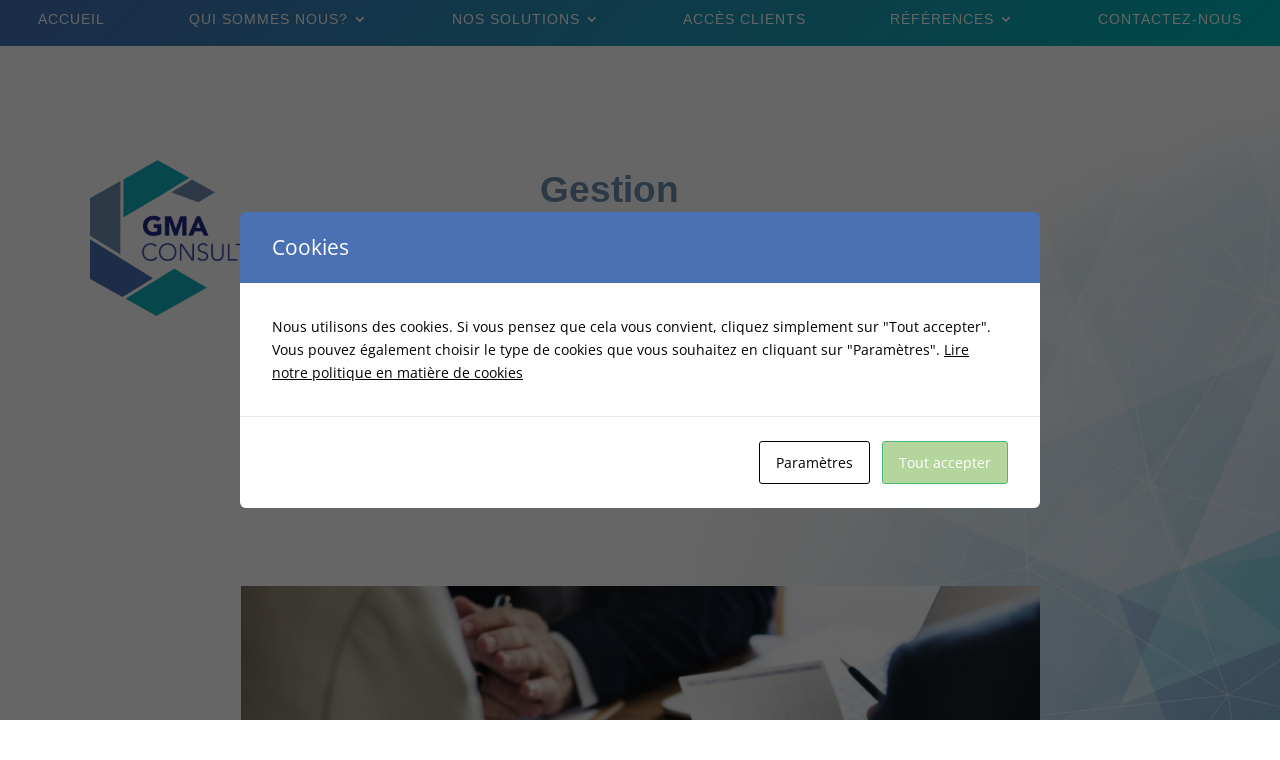

--- FILE ---
content_type: text/html; charset=utf-8
request_url: https://www.google.com/recaptcha/api2/anchor?ar=1&k=6LcNYXgaAAAAAOQz9yuyc1A2BMVLyCxoM7HJe9qU&co=aHR0cHM6Ly9nbWFjb25zdWx0aW5nLmZyOjQ0Mw..&hl=en&v=PoyoqOPhxBO7pBk68S4YbpHZ&size=invisible&anchor-ms=20000&execute-ms=30000&cb=cz99kjgeibga
body_size: 48587
content:
<!DOCTYPE HTML><html dir="ltr" lang="en"><head><meta http-equiv="Content-Type" content="text/html; charset=UTF-8">
<meta http-equiv="X-UA-Compatible" content="IE=edge">
<title>reCAPTCHA</title>
<style type="text/css">
/* cyrillic-ext */
@font-face {
  font-family: 'Roboto';
  font-style: normal;
  font-weight: 400;
  font-stretch: 100%;
  src: url(//fonts.gstatic.com/s/roboto/v48/KFO7CnqEu92Fr1ME7kSn66aGLdTylUAMa3GUBHMdazTgWw.woff2) format('woff2');
  unicode-range: U+0460-052F, U+1C80-1C8A, U+20B4, U+2DE0-2DFF, U+A640-A69F, U+FE2E-FE2F;
}
/* cyrillic */
@font-face {
  font-family: 'Roboto';
  font-style: normal;
  font-weight: 400;
  font-stretch: 100%;
  src: url(//fonts.gstatic.com/s/roboto/v48/KFO7CnqEu92Fr1ME7kSn66aGLdTylUAMa3iUBHMdazTgWw.woff2) format('woff2');
  unicode-range: U+0301, U+0400-045F, U+0490-0491, U+04B0-04B1, U+2116;
}
/* greek-ext */
@font-face {
  font-family: 'Roboto';
  font-style: normal;
  font-weight: 400;
  font-stretch: 100%;
  src: url(//fonts.gstatic.com/s/roboto/v48/KFO7CnqEu92Fr1ME7kSn66aGLdTylUAMa3CUBHMdazTgWw.woff2) format('woff2');
  unicode-range: U+1F00-1FFF;
}
/* greek */
@font-face {
  font-family: 'Roboto';
  font-style: normal;
  font-weight: 400;
  font-stretch: 100%;
  src: url(//fonts.gstatic.com/s/roboto/v48/KFO7CnqEu92Fr1ME7kSn66aGLdTylUAMa3-UBHMdazTgWw.woff2) format('woff2');
  unicode-range: U+0370-0377, U+037A-037F, U+0384-038A, U+038C, U+038E-03A1, U+03A3-03FF;
}
/* math */
@font-face {
  font-family: 'Roboto';
  font-style: normal;
  font-weight: 400;
  font-stretch: 100%;
  src: url(//fonts.gstatic.com/s/roboto/v48/KFO7CnqEu92Fr1ME7kSn66aGLdTylUAMawCUBHMdazTgWw.woff2) format('woff2');
  unicode-range: U+0302-0303, U+0305, U+0307-0308, U+0310, U+0312, U+0315, U+031A, U+0326-0327, U+032C, U+032F-0330, U+0332-0333, U+0338, U+033A, U+0346, U+034D, U+0391-03A1, U+03A3-03A9, U+03B1-03C9, U+03D1, U+03D5-03D6, U+03F0-03F1, U+03F4-03F5, U+2016-2017, U+2034-2038, U+203C, U+2040, U+2043, U+2047, U+2050, U+2057, U+205F, U+2070-2071, U+2074-208E, U+2090-209C, U+20D0-20DC, U+20E1, U+20E5-20EF, U+2100-2112, U+2114-2115, U+2117-2121, U+2123-214F, U+2190, U+2192, U+2194-21AE, U+21B0-21E5, U+21F1-21F2, U+21F4-2211, U+2213-2214, U+2216-22FF, U+2308-230B, U+2310, U+2319, U+231C-2321, U+2336-237A, U+237C, U+2395, U+239B-23B7, U+23D0, U+23DC-23E1, U+2474-2475, U+25AF, U+25B3, U+25B7, U+25BD, U+25C1, U+25CA, U+25CC, U+25FB, U+266D-266F, U+27C0-27FF, U+2900-2AFF, U+2B0E-2B11, U+2B30-2B4C, U+2BFE, U+3030, U+FF5B, U+FF5D, U+1D400-1D7FF, U+1EE00-1EEFF;
}
/* symbols */
@font-face {
  font-family: 'Roboto';
  font-style: normal;
  font-weight: 400;
  font-stretch: 100%;
  src: url(//fonts.gstatic.com/s/roboto/v48/KFO7CnqEu92Fr1ME7kSn66aGLdTylUAMaxKUBHMdazTgWw.woff2) format('woff2');
  unicode-range: U+0001-000C, U+000E-001F, U+007F-009F, U+20DD-20E0, U+20E2-20E4, U+2150-218F, U+2190, U+2192, U+2194-2199, U+21AF, U+21E6-21F0, U+21F3, U+2218-2219, U+2299, U+22C4-22C6, U+2300-243F, U+2440-244A, U+2460-24FF, U+25A0-27BF, U+2800-28FF, U+2921-2922, U+2981, U+29BF, U+29EB, U+2B00-2BFF, U+4DC0-4DFF, U+FFF9-FFFB, U+10140-1018E, U+10190-1019C, U+101A0, U+101D0-101FD, U+102E0-102FB, U+10E60-10E7E, U+1D2C0-1D2D3, U+1D2E0-1D37F, U+1F000-1F0FF, U+1F100-1F1AD, U+1F1E6-1F1FF, U+1F30D-1F30F, U+1F315, U+1F31C, U+1F31E, U+1F320-1F32C, U+1F336, U+1F378, U+1F37D, U+1F382, U+1F393-1F39F, U+1F3A7-1F3A8, U+1F3AC-1F3AF, U+1F3C2, U+1F3C4-1F3C6, U+1F3CA-1F3CE, U+1F3D4-1F3E0, U+1F3ED, U+1F3F1-1F3F3, U+1F3F5-1F3F7, U+1F408, U+1F415, U+1F41F, U+1F426, U+1F43F, U+1F441-1F442, U+1F444, U+1F446-1F449, U+1F44C-1F44E, U+1F453, U+1F46A, U+1F47D, U+1F4A3, U+1F4B0, U+1F4B3, U+1F4B9, U+1F4BB, U+1F4BF, U+1F4C8-1F4CB, U+1F4D6, U+1F4DA, U+1F4DF, U+1F4E3-1F4E6, U+1F4EA-1F4ED, U+1F4F7, U+1F4F9-1F4FB, U+1F4FD-1F4FE, U+1F503, U+1F507-1F50B, U+1F50D, U+1F512-1F513, U+1F53E-1F54A, U+1F54F-1F5FA, U+1F610, U+1F650-1F67F, U+1F687, U+1F68D, U+1F691, U+1F694, U+1F698, U+1F6AD, U+1F6B2, U+1F6B9-1F6BA, U+1F6BC, U+1F6C6-1F6CF, U+1F6D3-1F6D7, U+1F6E0-1F6EA, U+1F6F0-1F6F3, U+1F6F7-1F6FC, U+1F700-1F7FF, U+1F800-1F80B, U+1F810-1F847, U+1F850-1F859, U+1F860-1F887, U+1F890-1F8AD, U+1F8B0-1F8BB, U+1F8C0-1F8C1, U+1F900-1F90B, U+1F93B, U+1F946, U+1F984, U+1F996, U+1F9E9, U+1FA00-1FA6F, U+1FA70-1FA7C, U+1FA80-1FA89, U+1FA8F-1FAC6, U+1FACE-1FADC, U+1FADF-1FAE9, U+1FAF0-1FAF8, U+1FB00-1FBFF;
}
/* vietnamese */
@font-face {
  font-family: 'Roboto';
  font-style: normal;
  font-weight: 400;
  font-stretch: 100%;
  src: url(//fonts.gstatic.com/s/roboto/v48/KFO7CnqEu92Fr1ME7kSn66aGLdTylUAMa3OUBHMdazTgWw.woff2) format('woff2');
  unicode-range: U+0102-0103, U+0110-0111, U+0128-0129, U+0168-0169, U+01A0-01A1, U+01AF-01B0, U+0300-0301, U+0303-0304, U+0308-0309, U+0323, U+0329, U+1EA0-1EF9, U+20AB;
}
/* latin-ext */
@font-face {
  font-family: 'Roboto';
  font-style: normal;
  font-weight: 400;
  font-stretch: 100%;
  src: url(//fonts.gstatic.com/s/roboto/v48/KFO7CnqEu92Fr1ME7kSn66aGLdTylUAMa3KUBHMdazTgWw.woff2) format('woff2');
  unicode-range: U+0100-02BA, U+02BD-02C5, U+02C7-02CC, U+02CE-02D7, U+02DD-02FF, U+0304, U+0308, U+0329, U+1D00-1DBF, U+1E00-1E9F, U+1EF2-1EFF, U+2020, U+20A0-20AB, U+20AD-20C0, U+2113, U+2C60-2C7F, U+A720-A7FF;
}
/* latin */
@font-face {
  font-family: 'Roboto';
  font-style: normal;
  font-weight: 400;
  font-stretch: 100%;
  src: url(//fonts.gstatic.com/s/roboto/v48/KFO7CnqEu92Fr1ME7kSn66aGLdTylUAMa3yUBHMdazQ.woff2) format('woff2');
  unicode-range: U+0000-00FF, U+0131, U+0152-0153, U+02BB-02BC, U+02C6, U+02DA, U+02DC, U+0304, U+0308, U+0329, U+2000-206F, U+20AC, U+2122, U+2191, U+2193, U+2212, U+2215, U+FEFF, U+FFFD;
}
/* cyrillic-ext */
@font-face {
  font-family: 'Roboto';
  font-style: normal;
  font-weight: 500;
  font-stretch: 100%;
  src: url(//fonts.gstatic.com/s/roboto/v48/KFO7CnqEu92Fr1ME7kSn66aGLdTylUAMa3GUBHMdazTgWw.woff2) format('woff2');
  unicode-range: U+0460-052F, U+1C80-1C8A, U+20B4, U+2DE0-2DFF, U+A640-A69F, U+FE2E-FE2F;
}
/* cyrillic */
@font-face {
  font-family: 'Roboto';
  font-style: normal;
  font-weight: 500;
  font-stretch: 100%;
  src: url(//fonts.gstatic.com/s/roboto/v48/KFO7CnqEu92Fr1ME7kSn66aGLdTylUAMa3iUBHMdazTgWw.woff2) format('woff2');
  unicode-range: U+0301, U+0400-045F, U+0490-0491, U+04B0-04B1, U+2116;
}
/* greek-ext */
@font-face {
  font-family: 'Roboto';
  font-style: normal;
  font-weight: 500;
  font-stretch: 100%;
  src: url(//fonts.gstatic.com/s/roboto/v48/KFO7CnqEu92Fr1ME7kSn66aGLdTylUAMa3CUBHMdazTgWw.woff2) format('woff2');
  unicode-range: U+1F00-1FFF;
}
/* greek */
@font-face {
  font-family: 'Roboto';
  font-style: normal;
  font-weight: 500;
  font-stretch: 100%;
  src: url(//fonts.gstatic.com/s/roboto/v48/KFO7CnqEu92Fr1ME7kSn66aGLdTylUAMa3-UBHMdazTgWw.woff2) format('woff2');
  unicode-range: U+0370-0377, U+037A-037F, U+0384-038A, U+038C, U+038E-03A1, U+03A3-03FF;
}
/* math */
@font-face {
  font-family: 'Roboto';
  font-style: normal;
  font-weight: 500;
  font-stretch: 100%;
  src: url(//fonts.gstatic.com/s/roboto/v48/KFO7CnqEu92Fr1ME7kSn66aGLdTylUAMawCUBHMdazTgWw.woff2) format('woff2');
  unicode-range: U+0302-0303, U+0305, U+0307-0308, U+0310, U+0312, U+0315, U+031A, U+0326-0327, U+032C, U+032F-0330, U+0332-0333, U+0338, U+033A, U+0346, U+034D, U+0391-03A1, U+03A3-03A9, U+03B1-03C9, U+03D1, U+03D5-03D6, U+03F0-03F1, U+03F4-03F5, U+2016-2017, U+2034-2038, U+203C, U+2040, U+2043, U+2047, U+2050, U+2057, U+205F, U+2070-2071, U+2074-208E, U+2090-209C, U+20D0-20DC, U+20E1, U+20E5-20EF, U+2100-2112, U+2114-2115, U+2117-2121, U+2123-214F, U+2190, U+2192, U+2194-21AE, U+21B0-21E5, U+21F1-21F2, U+21F4-2211, U+2213-2214, U+2216-22FF, U+2308-230B, U+2310, U+2319, U+231C-2321, U+2336-237A, U+237C, U+2395, U+239B-23B7, U+23D0, U+23DC-23E1, U+2474-2475, U+25AF, U+25B3, U+25B7, U+25BD, U+25C1, U+25CA, U+25CC, U+25FB, U+266D-266F, U+27C0-27FF, U+2900-2AFF, U+2B0E-2B11, U+2B30-2B4C, U+2BFE, U+3030, U+FF5B, U+FF5D, U+1D400-1D7FF, U+1EE00-1EEFF;
}
/* symbols */
@font-face {
  font-family: 'Roboto';
  font-style: normal;
  font-weight: 500;
  font-stretch: 100%;
  src: url(//fonts.gstatic.com/s/roboto/v48/KFO7CnqEu92Fr1ME7kSn66aGLdTylUAMaxKUBHMdazTgWw.woff2) format('woff2');
  unicode-range: U+0001-000C, U+000E-001F, U+007F-009F, U+20DD-20E0, U+20E2-20E4, U+2150-218F, U+2190, U+2192, U+2194-2199, U+21AF, U+21E6-21F0, U+21F3, U+2218-2219, U+2299, U+22C4-22C6, U+2300-243F, U+2440-244A, U+2460-24FF, U+25A0-27BF, U+2800-28FF, U+2921-2922, U+2981, U+29BF, U+29EB, U+2B00-2BFF, U+4DC0-4DFF, U+FFF9-FFFB, U+10140-1018E, U+10190-1019C, U+101A0, U+101D0-101FD, U+102E0-102FB, U+10E60-10E7E, U+1D2C0-1D2D3, U+1D2E0-1D37F, U+1F000-1F0FF, U+1F100-1F1AD, U+1F1E6-1F1FF, U+1F30D-1F30F, U+1F315, U+1F31C, U+1F31E, U+1F320-1F32C, U+1F336, U+1F378, U+1F37D, U+1F382, U+1F393-1F39F, U+1F3A7-1F3A8, U+1F3AC-1F3AF, U+1F3C2, U+1F3C4-1F3C6, U+1F3CA-1F3CE, U+1F3D4-1F3E0, U+1F3ED, U+1F3F1-1F3F3, U+1F3F5-1F3F7, U+1F408, U+1F415, U+1F41F, U+1F426, U+1F43F, U+1F441-1F442, U+1F444, U+1F446-1F449, U+1F44C-1F44E, U+1F453, U+1F46A, U+1F47D, U+1F4A3, U+1F4B0, U+1F4B3, U+1F4B9, U+1F4BB, U+1F4BF, U+1F4C8-1F4CB, U+1F4D6, U+1F4DA, U+1F4DF, U+1F4E3-1F4E6, U+1F4EA-1F4ED, U+1F4F7, U+1F4F9-1F4FB, U+1F4FD-1F4FE, U+1F503, U+1F507-1F50B, U+1F50D, U+1F512-1F513, U+1F53E-1F54A, U+1F54F-1F5FA, U+1F610, U+1F650-1F67F, U+1F687, U+1F68D, U+1F691, U+1F694, U+1F698, U+1F6AD, U+1F6B2, U+1F6B9-1F6BA, U+1F6BC, U+1F6C6-1F6CF, U+1F6D3-1F6D7, U+1F6E0-1F6EA, U+1F6F0-1F6F3, U+1F6F7-1F6FC, U+1F700-1F7FF, U+1F800-1F80B, U+1F810-1F847, U+1F850-1F859, U+1F860-1F887, U+1F890-1F8AD, U+1F8B0-1F8BB, U+1F8C0-1F8C1, U+1F900-1F90B, U+1F93B, U+1F946, U+1F984, U+1F996, U+1F9E9, U+1FA00-1FA6F, U+1FA70-1FA7C, U+1FA80-1FA89, U+1FA8F-1FAC6, U+1FACE-1FADC, U+1FADF-1FAE9, U+1FAF0-1FAF8, U+1FB00-1FBFF;
}
/* vietnamese */
@font-face {
  font-family: 'Roboto';
  font-style: normal;
  font-weight: 500;
  font-stretch: 100%;
  src: url(//fonts.gstatic.com/s/roboto/v48/KFO7CnqEu92Fr1ME7kSn66aGLdTylUAMa3OUBHMdazTgWw.woff2) format('woff2');
  unicode-range: U+0102-0103, U+0110-0111, U+0128-0129, U+0168-0169, U+01A0-01A1, U+01AF-01B0, U+0300-0301, U+0303-0304, U+0308-0309, U+0323, U+0329, U+1EA0-1EF9, U+20AB;
}
/* latin-ext */
@font-face {
  font-family: 'Roboto';
  font-style: normal;
  font-weight: 500;
  font-stretch: 100%;
  src: url(//fonts.gstatic.com/s/roboto/v48/KFO7CnqEu92Fr1ME7kSn66aGLdTylUAMa3KUBHMdazTgWw.woff2) format('woff2');
  unicode-range: U+0100-02BA, U+02BD-02C5, U+02C7-02CC, U+02CE-02D7, U+02DD-02FF, U+0304, U+0308, U+0329, U+1D00-1DBF, U+1E00-1E9F, U+1EF2-1EFF, U+2020, U+20A0-20AB, U+20AD-20C0, U+2113, U+2C60-2C7F, U+A720-A7FF;
}
/* latin */
@font-face {
  font-family: 'Roboto';
  font-style: normal;
  font-weight: 500;
  font-stretch: 100%;
  src: url(//fonts.gstatic.com/s/roboto/v48/KFO7CnqEu92Fr1ME7kSn66aGLdTylUAMa3yUBHMdazQ.woff2) format('woff2');
  unicode-range: U+0000-00FF, U+0131, U+0152-0153, U+02BB-02BC, U+02C6, U+02DA, U+02DC, U+0304, U+0308, U+0329, U+2000-206F, U+20AC, U+2122, U+2191, U+2193, U+2212, U+2215, U+FEFF, U+FFFD;
}
/* cyrillic-ext */
@font-face {
  font-family: 'Roboto';
  font-style: normal;
  font-weight: 900;
  font-stretch: 100%;
  src: url(//fonts.gstatic.com/s/roboto/v48/KFO7CnqEu92Fr1ME7kSn66aGLdTylUAMa3GUBHMdazTgWw.woff2) format('woff2');
  unicode-range: U+0460-052F, U+1C80-1C8A, U+20B4, U+2DE0-2DFF, U+A640-A69F, U+FE2E-FE2F;
}
/* cyrillic */
@font-face {
  font-family: 'Roboto';
  font-style: normal;
  font-weight: 900;
  font-stretch: 100%;
  src: url(//fonts.gstatic.com/s/roboto/v48/KFO7CnqEu92Fr1ME7kSn66aGLdTylUAMa3iUBHMdazTgWw.woff2) format('woff2');
  unicode-range: U+0301, U+0400-045F, U+0490-0491, U+04B0-04B1, U+2116;
}
/* greek-ext */
@font-face {
  font-family: 'Roboto';
  font-style: normal;
  font-weight: 900;
  font-stretch: 100%;
  src: url(//fonts.gstatic.com/s/roboto/v48/KFO7CnqEu92Fr1ME7kSn66aGLdTylUAMa3CUBHMdazTgWw.woff2) format('woff2');
  unicode-range: U+1F00-1FFF;
}
/* greek */
@font-face {
  font-family: 'Roboto';
  font-style: normal;
  font-weight: 900;
  font-stretch: 100%;
  src: url(//fonts.gstatic.com/s/roboto/v48/KFO7CnqEu92Fr1ME7kSn66aGLdTylUAMa3-UBHMdazTgWw.woff2) format('woff2');
  unicode-range: U+0370-0377, U+037A-037F, U+0384-038A, U+038C, U+038E-03A1, U+03A3-03FF;
}
/* math */
@font-face {
  font-family: 'Roboto';
  font-style: normal;
  font-weight: 900;
  font-stretch: 100%;
  src: url(//fonts.gstatic.com/s/roboto/v48/KFO7CnqEu92Fr1ME7kSn66aGLdTylUAMawCUBHMdazTgWw.woff2) format('woff2');
  unicode-range: U+0302-0303, U+0305, U+0307-0308, U+0310, U+0312, U+0315, U+031A, U+0326-0327, U+032C, U+032F-0330, U+0332-0333, U+0338, U+033A, U+0346, U+034D, U+0391-03A1, U+03A3-03A9, U+03B1-03C9, U+03D1, U+03D5-03D6, U+03F0-03F1, U+03F4-03F5, U+2016-2017, U+2034-2038, U+203C, U+2040, U+2043, U+2047, U+2050, U+2057, U+205F, U+2070-2071, U+2074-208E, U+2090-209C, U+20D0-20DC, U+20E1, U+20E5-20EF, U+2100-2112, U+2114-2115, U+2117-2121, U+2123-214F, U+2190, U+2192, U+2194-21AE, U+21B0-21E5, U+21F1-21F2, U+21F4-2211, U+2213-2214, U+2216-22FF, U+2308-230B, U+2310, U+2319, U+231C-2321, U+2336-237A, U+237C, U+2395, U+239B-23B7, U+23D0, U+23DC-23E1, U+2474-2475, U+25AF, U+25B3, U+25B7, U+25BD, U+25C1, U+25CA, U+25CC, U+25FB, U+266D-266F, U+27C0-27FF, U+2900-2AFF, U+2B0E-2B11, U+2B30-2B4C, U+2BFE, U+3030, U+FF5B, U+FF5D, U+1D400-1D7FF, U+1EE00-1EEFF;
}
/* symbols */
@font-face {
  font-family: 'Roboto';
  font-style: normal;
  font-weight: 900;
  font-stretch: 100%;
  src: url(//fonts.gstatic.com/s/roboto/v48/KFO7CnqEu92Fr1ME7kSn66aGLdTylUAMaxKUBHMdazTgWw.woff2) format('woff2');
  unicode-range: U+0001-000C, U+000E-001F, U+007F-009F, U+20DD-20E0, U+20E2-20E4, U+2150-218F, U+2190, U+2192, U+2194-2199, U+21AF, U+21E6-21F0, U+21F3, U+2218-2219, U+2299, U+22C4-22C6, U+2300-243F, U+2440-244A, U+2460-24FF, U+25A0-27BF, U+2800-28FF, U+2921-2922, U+2981, U+29BF, U+29EB, U+2B00-2BFF, U+4DC0-4DFF, U+FFF9-FFFB, U+10140-1018E, U+10190-1019C, U+101A0, U+101D0-101FD, U+102E0-102FB, U+10E60-10E7E, U+1D2C0-1D2D3, U+1D2E0-1D37F, U+1F000-1F0FF, U+1F100-1F1AD, U+1F1E6-1F1FF, U+1F30D-1F30F, U+1F315, U+1F31C, U+1F31E, U+1F320-1F32C, U+1F336, U+1F378, U+1F37D, U+1F382, U+1F393-1F39F, U+1F3A7-1F3A8, U+1F3AC-1F3AF, U+1F3C2, U+1F3C4-1F3C6, U+1F3CA-1F3CE, U+1F3D4-1F3E0, U+1F3ED, U+1F3F1-1F3F3, U+1F3F5-1F3F7, U+1F408, U+1F415, U+1F41F, U+1F426, U+1F43F, U+1F441-1F442, U+1F444, U+1F446-1F449, U+1F44C-1F44E, U+1F453, U+1F46A, U+1F47D, U+1F4A3, U+1F4B0, U+1F4B3, U+1F4B9, U+1F4BB, U+1F4BF, U+1F4C8-1F4CB, U+1F4D6, U+1F4DA, U+1F4DF, U+1F4E3-1F4E6, U+1F4EA-1F4ED, U+1F4F7, U+1F4F9-1F4FB, U+1F4FD-1F4FE, U+1F503, U+1F507-1F50B, U+1F50D, U+1F512-1F513, U+1F53E-1F54A, U+1F54F-1F5FA, U+1F610, U+1F650-1F67F, U+1F687, U+1F68D, U+1F691, U+1F694, U+1F698, U+1F6AD, U+1F6B2, U+1F6B9-1F6BA, U+1F6BC, U+1F6C6-1F6CF, U+1F6D3-1F6D7, U+1F6E0-1F6EA, U+1F6F0-1F6F3, U+1F6F7-1F6FC, U+1F700-1F7FF, U+1F800-1F80B, U+1F810-1F847, U+1F850-1F859, U+1F860-1F887, U+1F890-1F8AD, U+1F8B0-1F8BB, U+1F8C0-1F8C1, U+1F900-1F90B, U+1F93B, U+1F946, U+1F984, U+1F996, U+1F9E9, U+1FA00-1FA6F, U+1FA70-1FA7C, U+1FA80-1FA89, U+1FA8F-1FAC6, U+1FACE-1FADC, U+1FADF-1FAE9, U+1FAF0-1FAF8, U+1FB00-1FBFF;
}
/* vietnamese */
@font-face {
  font-family: 'Roboto';
  font-style: normal;
  font-weight: 900;
  font-stretch: 100%;
  src: url(//fonts.gstatic.com/s/roboto/v48/KFO7CnqEu92Fr1ME7kSn66aGLdTylUAMa3OUBHMdazTgWw.woff2) format('woff2');
  unicode-range: U+0102-0103, U+0110-0111, U+0128-0129, U+0168-0169, U+01A0-01A1, U+01AF-01B0, U+0300-0301, U+0303-0304, U+0308-0309, U+0323, U+0329, U+1EA0-1EF9, U+20AB;
}
/* latin-ext */
@font-face {
  font-family: 'Roboto';
  font-style: normal;
  font-weight: 900;
  font-stretch: 100%;
  src: url(//fonts.gstatic.com/s/roboto/v48/KFO7CnqEu92Fr1ME7kSn66aGLdTylUAMa3KUBHMdazTgWw.woff2) format('woff2');
  unicode-range: U+0100-02BA, U+02BD-02C5, U+02C7-02CC, U+02CE-02D7, U+02DD-02FF, U+0304, U+0308, U+0329, U+1D00-1DBF, U+1E00-1E9F, U+1EF2-1EFF, U+2020, U+20A0-20AB, U+20AD-20C0, U+2113, U+2C60-2C7F, U+A720-A7FF;
}
/* latin */
@font-face {
  font-family: 'Roboto';
  font-style: normal;
  font-weight: 900;
  font-stretch: 100%;
  src: url(//fonts.gstatic.com/s/roboto/v48/KFO7CnqEu92Fr1ME7kSn66aGLdTylUAMa3yUBHMdazQ.woff2) format('woff2');
  unicode-range: U+0000-00FF, U+0131, U+0152-0153, U+02BB-02BC, U+02C6, U+02DA, U+02DC, U+0304, U+0308, U+0329, U+2000-206F, U+20AC, U+2122, U+2191, U+2193, U+2212, U+2215, U+FEFF, U+FFFD;
}

</style>
<link rel="stylesheet" type="text/css" href="https://www.gstatic.com/recaptcha/releases/PoyoqOPhxBO7pBk68S4YbpHZ/styles__ltr.css">
<script nonce="u6tOt75Hf6YzQneFiSMlEQ" type="text/javascript">window['__recaptcha_api'] = 'https://www.google.com/recaptcha/api2/';</script>
<script type="text/javascript" src="https://www.gstatic.com/recaptcha/releases/PoyoqOPhxBO7pBk68S4YbpHZ/recaptcha__en.js" nonce="u6tOt75Hf6YzQneFiSMlEQ">
      
    </script></head>
<body><div id="rc-anchor-alert" class="rc-anchor-alert"></div>
<input type="hidden" id="recaptcha-token" value="[base64]">
<script type="text/javascript" nonce="u6tOt75Hf6YzQneFiSMlEQ">
      recaptcha.anchor.Main.init("[\x22ainput\x22,[\x22bgdata\x22,\x22\x22,\[base64]/[base64]/[base64]/bmV3IHJbeF0oY1swXSk6RT09Mj9uZXcgclt4XShjWzBdLGNbMV0pOkU9PTM/bmV3IHJbeF0oY1swXSxjWzFdLGNbMl0pOkU9PTQ/[base64]/[base64]/[base64]/[base64]/[base64]/[base64]/[base64]/[base64]\x22,\[base64]\x22,\[base64]/w5E1w4DDmcOlw57CtVDCvMOTw7Q0PzTDlMOYThh4AcKPw78lw7cWBxROwocHwqJGfSDDmwMkLMKNG8OWU8KZwo8Tw64SwpvDj3ZoQFPDi0cfw6FJEyhsGsKfw6bDoSkJanTCnV/CsMOXF8O2w7DDksO6UjAPLT9aSgXDlGXCu0vDmwknw7tEw4Z+wrFDXj8JP8K/TSBkw6RMEjDChcKYIXbCosOAYsKrZMO+woLCp8Kyw6sAw5dDwrwka8OiQ8K7w73DoMOwwqwnCcKZw6JQwrXCisOUIcOmwoBMwqseallyCh0zwp3CpcK7ecK5w5Y1w5TDnMKOPcO3w4rCnR/CmTfDtzE6wpEmH8ODwrPDs8KCw7/DqBLDvww/E8KJbQVKw7PDrcKvbMOnw6xpw7JYwp/DiXbDnMOPH8OcbFhQwqZ7w5UXR0w2wqxxw4LCpgc6w6xIYsOCwrnDt8Okwp5VXcO+QTJfwp8lY8O6w5PDhyHDpn0tPz1ZwrQDwqXDucKrw7zDg8KNw7TDr8KNZMOlwp7DvkIQDcK4UcKxwppYw5bDrMO2bFjDpcOVHBXCusOufMOwBRBlw73CgjDDkEnDk8KAw5/DisK1UlZhLsOWw7B6SUB6wpvDpx4BccKaw7nCrsKyFXbDqyxteA3Cgg7DmcKnwpDCvzvCoMKfw6fCgW/CkDLDimszT8ORLn0wO2nDki9qcW4Mwo7CucOkAFJQazfCjsOWwp8nMAYAVj/[base64]/DicKUwoHDpVbDp8KSVcKAw7DDumrCsmrDusOEw63DnwBREcKCLg3CshvDsMOcw7LCkRIUU0zCpkHDvMOXOMKnw7/DlhXCpHrCuC1Dw6vCn8Kufn3CgxIUWk3DoMOhfMOyI1/DmBXCj8KrXMKoN8O0w7HDiXE0w5LDmMKcORIQwo7DljfDvkZ/wo8RwqnDkVdcBQfCjm/ClCglKm/ChQLCkl7DsibDrD0+L1duB3zDuzkcOW4ww5ZJa8OUC2QIYmjDvW9IwpFzecOaW8O0b0YtNsO5wrTCvlhWXcK/acO4fMOnw7Y/[base64]/[base64]/wqROwr0Fw6gHwoDDhQrDhjPDlsKOwpbCmXpFw7HDmsKjCEBgw5bDsWjDkHTCgGnDtTNFwrMDwqgfw6sUTwFoMSFgOMOLXcKAwr4Jw5rCtUFsLj0qw5nCrsOmasOXQBBawqbDscK/woPDlsO1wpw5w6PDncOOfcK7w6bDt8O/aRciw7nCiWzDhzrCoEHCswjCi2/Dkik1Amswwo8awq/DgUs5wpTCv8KmwrLDk8OWwoFAwpgEEsOPwox9AnoXw5RXFsOPwotPw7sQIH4gw7UrUCPCgcOPOA1/wqXDkwzDssKwwp7CjsKJwpzDvcKmJ8KBU8K/wqcFAz19AgnCvcKzdsO1b8KnCcKuwpnDpTbCrw3DtXpZR3t0M8KWVAfCvCTDvn7DocKHJcOlJsObwqIyfnTDhsOWw63Di8KqB8K9wpBEw6jDtmLChS53GlZ4wo/DgsOVw5fChMKtwpEUw7JGKMK9PXLCv8Kyw4kUwqbCvXnCr2AQw7XDvm1DVcKew7zCg1BlwqE9BsKuw59NKgVlWDJkXsKWSFMJasOOwrAEanVLw7x4wofDlsKfRsOJw6XDkh/[base64]/[base64]/IyDCqg/ChEQvwrUaw4XDv0paRcKzeMOiASPCl8O4wonDmUZlwr3Cj8OpA8OUNMKBfF0xwqXDo8KAIMK4w6p6wqQ9wqTDkS7Cp08lfV4oDMOlw7wNAcOmw4jCksKaw4URZwJ5wrXDmS/CqMK0HUJKKRDCn2/DlF0UPk4rw6TDh2QDTcOTVcOseSHDk8KPw6/Diz3Cq8O3EHHCmcK6w6dIwq0bWwd6bgXDisOUPsOaTEddJsO8w6VCwqHDuyLCn3g9worCsMOeDsOSCXfDjjB6w4F3wprDucKlX2/[base64]/[base64]/[base64]/CthzCncOMwps6GMOiPnRTw5pBPsKSwqUnGMO7wo8rwrPDrVTCqsO+EsOAc8KzAcKqUcKWRMK4wpQTAirDq1fDtiAiwolsw4gTZ1R+OMKaOsKLNcKXb8KmTsOwwrXDm3/DosK/w7cwFsO5cMK/[base64]/DoUjCtMKswqoMUcKowo5odQfDhmHDu11XcMKrw4loAMKqCjpLKRJrURDCjG4eZcOaOMOfwpQldEcLwo88wqDDv1sKEcKfT8KkITnCqT8UIcOEw5XCmsO7aMOWw5Znw7/DrDwkF34cKMO8C3LCucOAw5QlNcOQwq08EFoxwoPDt8K1wqHDocOaE8Kuw4MMWsKjwr/DjjjCpsKFD8K8w6A0w4HDqjQ6STrCqcKEGmpABcOoICFKADzDiyvDj8O/[base64]/YS0QDGjDqBcQw5/Ci18bw5HDl8O5dsKcEgnDjsOKbnXDsUgIImfDlMKqwqsBYsObw54Pw6FGwplIw6nDhcKhe8O4wr0owqQIHsOrBMKow77Do8K1IGtQw4rCqi81VmtdVMKuQhRZwp/Cv3TCsRlNZcKsf8OiR2bCnw/DmsKEw73CisOewr0rMnLDiUR0wpE/[base64]/IAZZFsOGExvCvcOqw5ktwo7Cg8KXw6ZvwrQIw5TCuX3DqzfDtcKmYcKTGCLCrcKTDk7Ci8K/N8Kdw7c/w7lsUm8Aw5QTORrDn8KFw6jDp1FhwopFYMKwOcOTO8K0wpYUTHAsw7rCicKiHMKww7PCjcOIZ0B2QsKQw6HDiMKfw63DnsKIGl3ClcO1w4vCr0fDuyfCnRATdX7DjMO0wpFaC8Ogw7AFbsONHsKRw6UfbjDCgSbCiRjClEXDlsObWj/DnQE2wq/DryzCpMOcCWoew5XCvMOrw6kow450LVpfLx9PAcOMw7pmw4dLw7/DpTFCw5Yrw41bwq0VwpXCqsK/DsOAGlF7BsKnwpNWMcOdwrfDtMKBw5VXB8OAw7UuGFJDDcK6akDDtMKFwq1rw5IAw53Du8K3LcKAdXvDtMOPwrc/GsOJBAZLK8OOXRUJFHFtTsOBZlzCljrClydWVnvCpSxtwpc9wqVww5LCm8KwwofCmcKIWMOCLmHDvX3Doj0RNsKSY8KlVDQtw6LDuh99fcKOw5g9wpYxw5R6wrALw6DDjcOqRsKUeMO0QXMpwoFGw5gTw5HClkc5JijDrWE6YVVBw7c5ODU/w5V1YxnDrsKaMgQ/Dno+w6PCkxtIe8O/w5oIw4LCrcOhPRFlw6HDoDx/w50QHkjCtBBpcMOvwo1xw4LCmMOVS8OqSHLCunhyw6bCocK2bl5Tw5rCsWgQw6rCnVnDsMKIwpMWIsK8woFIR8KxHRbDtxAUwptPw4hPwq/CjQfDncKyO13DhjXDmxnDvSjCnnMAwr05V1XCoWfDuVsPNMORw5DDtsKbUV3DrFJyw5DDhsO/[base64]/Ch8KLA8K/wrALRAtOGy8GR8KUw6JZFsObKsKhayJDw63CkcKEw7UjJEXDrRrCocKIazd7GcKYLzfCuUvCsmEtbzwKw7DCscK8woTCnHjCpMOKwow1AcOlw6LCj1/DgMKSbsKfw54YHsOAwozDvVLDiBfClcKww6zCjhvDr8KoZsOKw6jClU0oAsK4wrVLbsKGcClvT8KYw40zwppuw7nDjHYqw4LCgX5/MSQuFsKTKBAyLgbDlVJacDtyMnJPSTrDhG3DvgDCgi3ClsKfaCvDlBrCsHVJw7/CgiUcwr5sw4nDgCnCsFk6V1zClWglwqLDv0nDucO1XmbDqUpHwq19KxvChcKxw6pwwoXCoww1BwQMwrcsUcOdL0vCtcO3w5wGVMKEXsKTwoQbwqh0wo9Yw7bCqsKofB/CmTLCk8OhXMKcw4xVw4LDi8OBw5PDsjnCglDDohc2c8KSwoo5wpw3w6BYcMOvcsOKwr/DhcO5dyvCt3LCiMOFw7jCp1DCl8KWwroHwrVBwqkTwr9uSsKCVlvCr8Kubl8Gd8KewrNGPH8Ew7dzwrfDhUVrTcO/wpQtw6J0FcOvVcKKwqjDnMKcTH3Ct2bCsVLDgMOoAcKBwrM7EgjCghnCjsOVwr3DrMKlwrjCsmzChMKWwpzCncONwrXDqMO+H8K/I0YDC2DCs8Onw67CrjlkeE9+PsOqfkcnwr3ChDrDuMOXw5vDr8OZw7/CvQbDoytTw6DCsTfClGAJw4jDj8KcacKUwoHDkcK3w604wrNew6nDilkuw4Fxw6NxWcOSwqfDt8Oba8Krwq7CojHCs8KBwpXCmcK/WF/CgcOiw68Sw7lsw5EvwoUWw6bDsArCkcKmw4HCnMK4w4zChcKew6BtwpbCk33DjXAFwrHDji7CnsO7CwFDZ1fDv1PClHwnL0xowpnCtsKOw7rDtMKhasOjEyVuw7pfw5pSw5bDmMKaw5F5R8OlYXc/[base64]/CvsO6wph9dsOVw4VJw6jChsK5w4BHwqc2MQoDKMKJw7Ffwo5NeXrCj8KsDB9jw5UVAEjCm8Onw7dKecOfwpLDl24/wohsw63Dl0rDvnhAw7PDhxorIUd1GFNvWsKtwrUNwp0UQsO0wrUMwoAYIQjChMKcw4lMw495D8Kow4TDnydQwpTDu3PCngZSOWUuw6EIGMKCDMKkw74vw5oAEsKUwq3CgmLCgjPChsOnwprCsMO8ViLDty/CpARzw7AAw4ZBaTkPw7PCuMKbBDUresOZw6csBUcEwrJtMw/Cg0ZvUsOjwrMMwooABMO9d8KzDR49w4nDgCdWFlYGXcOyw5cecMKOw5DCmV4iwpLCqcOyw5Fow7tgwpbCksOkwpXCjcOMN23DoMKPwrpMwrsdwooiwrc+T8OGdsOww649w5I6FlLCnCXCnMKOUsK6QzsEw7I0YcKBdC/CpygHHcK2esKOd8OXPMKqw6TDi8KYw6HDkcO8f8OVScOpwpXDtFETwq/DkRXDq8KpaVPCkQkgOsOdB8OfwoHCtgM0SsKWJcOjwrZHZ8OUdjxwRGbCtApNwrrDgsK5w7ZEwqcFJHZKKh/CuGXDlsK7w5Ume0x7wpzDqzfCsFMdWxMcLsO5w5dsUAl0WsKdw6/DuMO1CMKgwqBWDhoADsOxw7MOGcK9w7DDuMOTHsOMFyZnwo7DonbDhsONDg3CgMOnZkQBw6XChn/[base64]/CkMONw5rCkC06bcKkesK9w717fsKfwpnDu8OQNMOPZsKTwrjCrVomw7ZNw77DmMOcGMOEPlzCq8Okwrl0w6rCisOew5jDpXgGw5HDqcO+w5ALwq/Cm1VswpV9GsOrworDt8KeNT7DlcOow4lAbsOwZ8OXwoHDhy7DriIpwqnDumV5wrdfLcKewq04KsKsTsOvBEdiw6JSUcKJcMKzM8OPX8OJY8KHPz0QwoVMw4rDnsOkwrfCocKfDcKAacO/[base64]/Cr8ODwoPCo2rDrsOhDMOgOsKUw5VGUUkYw4FNwq09QU3DlSrCvUHDvyDCgzXCocK1dMOFw5UrwrDDsUDDj8KlwqBwwoHCvsOdDXxADcOGKcKjwr0owoYqw7IwH3DDiznDtsOCTQHCoMOORkVOwqZcacKrw7Yfw5F8Jno9w67DojrDtBXDhsOdL8O/AmnDmzV6AMKBw6fDj8OiwqLCnmpNKgbDhV/Ck8O+w5fDlSTCqQ7ClcKtQiTDgDDDlkDDuxXDomPCu8Ktwp4WZsK/VG/[base64]/Do8O1RiLDpcKLwrYOcEvChMO/wrDCgGnCtD7DvmUNw5vCssKvccOhAsKZJ1jDnMOSY8O6w73CnRPCv29FwqHCg8KBw4TCgDPDiAbDnsOGLMKcHlccOcKMwpbDusKfwoJrw5nDoMO+YMKdw712w4YyazjDh8KFwoYxTQ9twoNAFRbCtDzCigrCgjF6w4QTFMKBwrjDoFBqwr9kK1DCsD/DncKPTVNbw5AiUMOrwq0OQcKTw6wWBk/CkUnDpgMmwq3Cq8O7wrIhwoRRLVXCqcOFw6bDnhFywqDDjTjDg8OEeHgYw7MrMMOow4F/EcOQS8O1WsKHwp3DosKpwq8sFcKSw7kPGQHCsmYmZ27DhSoWQMOeO8KxHXQOwotfwqXCssKCdcOVwoPCjsORWMOtYsOrAsK1wqzDtjTDohpcfRIhwqbDk8KxN8KDw6vCpsKuHn43UntpasOfCXDDosO1DErChWs1dMKhwq/[base64]/QWtAQELCkjdLBcKSMsKbw6l3bcOUw7zCkMKYwoslIS7CjMODw5DCl8KVAMK/QSxwKikCwrocw7UNw6R4wr7CtETCusK5w58HwpRfI8O8GwLCmDd/wqjCqMO7wp3CgwzCklpaVsKUZcKOAsOAcsKSAUXCqDEvASgIV27DvRV4wqjDjcOZHMKbwqlTbMOJdcO6VsKeDXNOexJ5GxfDs2JUwrZYw5/DoGZqLMKiw5bDosOHBMK3w5JENH4IK8OPwo3CnRjDlDTChMOkQXNTwpw/[base64]/DvR8OVsOFw6XDvsOIw4jDrGDCixdbWMOVCMKoIcKAw7nDusKqNCpewpDCt8OncEYsNMKeI3bDvWYNwpxXUU5gccOvbFvDgkLCn8ObMcOaRFbCq1I1ScOsfcKIwozCnHNDRMOhwrHCg8Kfw7/DrBtYw5l/LMO1w6YZHG/[base64]/Dq2R8w7cpwrTCr0PDqX1MZMKCw5A+wqUsLVTDlMO8UVnDskwPQ8KpPiPCuXzCiSbDuw9tZ8KgMMKMw53DgMKWw7vCuMKwasKNw4/CkmPDnzrDkgFcw6FUw6x+w4lvO8KAwpLDiMKLXsOrwpbCnAXDn8Kba8OEwpDCpMOsw5/CnsK5wrpUwpUzw6l6SnTCuQ/[base64]/RG7CsllhfcO5OMKxwqfDtcK7QMKvHsOKPXpbwprCtsKvwpPDkcKiByfDhsOaw6xrO8K7w7TDssO9w55WSTjCnMK/URd7UyPDpMOtw6jDlMKabEALTMOrCMKWwoYnwq1CZkXDhsKwwrAywqzDiHzCrz/[base64]/wofDksOcA8KeXhDCqTjDu8OnwovCowPDn8Ksw5JSNATDrjdDwrcOLMOUw60kwo9HNBHDsMOlD8KswrtzTGgZwpfChcKUAFXCm8Knw4/DrWrCu8KYIFdKwqh2w6hBScOowpwGb0fCgkVlw7cZGMOjIE7DoBjClBbDkn1IBMKYDsKhScK7OsO2Y8Oww50tGChTM3jDuMO2SGjCo8Kuw7fDnk7CocO8w5wjGCXDgDPCiE1Hw5I/WMKya8OMwpNcFVJGRMOgwpNeBMOrKjDDgSTDhhAmAREbZ8K4wr9heMKywr1twp5Dw4DChQJawrtXfz3DgcOwfsOWXwvDvwppP0nDqTPChcOFTsO/HRMmcizDnMOLwo/DkyHCoWg1wrzDoCfCvMOPwrXCqcOQNMKBw7XCrMO6ERcOHcOqw5rDnEJ3w73DpUzDrcKjAAPDswNvEzxrw53ClgjCiMKXwp7CiWg1wp96w6ZRwowtUEbDjhTDscKjw4HDscK3T8KlXjphYDXDgsKuHhTCvGMDwpnCpnNNw4kSElR6fDRRwrzCvcKyCiMdwrrDiFZ/w5YLwr7Cj8OGeivDssKJwpzClDLDjBtGw6vCt8KgFsKfwrnCn8OPw5x+woJTJcOtFcKBG8Olwr/ChMKhw5nDqEbCnRzDmcOZd8Onw5fChsKEdMOiwo4oHzPDhDDCm04KwofCngIhw4nDhMOnd8OZfcO8az/DnU7CuMObOMOtwrlvw7jCocK1wrLDixprA8KXFgHCo3TCkwPDmTXDvH1jwosDG8KVw7jDmMK1wqhqZkfCtX17LUTDqcOQYMOYVitHw5koWMO5XcOhwr/CvMOOWSLDoMKjwqHDsRN9wpHChcOdDsOsasOZEybCpsOjMcOScBcgw5wTwrbCjcOgI8ODIMOmwoDCpgXCilAcwqbDjxnDrn1BwpTCvSw3w7lLA3gdw6IJw4R3H13DtRvCo8K/w4LCgH7CuMKKMsOuHGZsEsOPHcKawqfCul7CvsKPI8KoK2HCm8KFwoDDhsKPICvCjcOMfsKbwpBCwojDk8KewpDCrcOEES/CrF7DjsKgw65Fw5vClcKVIRozIktJwrnCk0RvOQ7CuQZwwr/DmcOjw6xCEsKOw5l+wrkAwoEzbHPChsKPwqEpKsKlwrZxWcK2wpZJwqzCphpnNcKCwq/[base64]/[base64]/[base64]/Ct13Dj0Uaw6zDlj5VwrvDuDUaT8O4Gk4eLcK7XcOTNSLDtsKOMcOJwojDp8KTOBFLwqlWbjV7w7BDw6jCo8OPw53CiAzDnsK6w7FoQsKBVVXCpsKUVXVJw6XChH7CjsOqEsKLVwZpZhrCpcOPw67ChzXCiiDDpMKfwq1BL8KxwozCnDHDjgswwocwUcKqwqfDpMKzw7/Cn8K8ekjDhMKfEDrCskpGPsOxwrItdR0FBRYcwptBw541N00Tw6DCp8OyUkzCpgRESMOUNmHDocKzYMOiwocyR17DtsKXSmvCuMKkWE5jYcOAC8KPAcKQw7fDt8OLw5lXRMOSRcOgw50CEXfDu8OfVHbCmGEUwrASwrN3BlvDnHBSwpFRYT/[base64]/wrh1w5jDnsOCwqnDq8KHSWnDl2LCpgvCmsKsw7ZINcOGUMKcw7RUJU/DmXLCgVRrwrZbJGXCvsK0w4zCqDUtAn5Yw7FCw71zwo9iZyzDmmzCpnxPwqYnw5QHw6giw5DDkCrCgcK1wrHCocO2bT4jwozDhB7DtsOSwqXCvSDDvG5zVTt9wqrDn0zDtzpmccOCOcO3wrY/a8O2wpXCu8K3D8KZc2pDalwOcsKsV8K7wpd/DXPCu8ObwqMMNX80w74aDAjCoDHCinoFw6bCgMK7NyvCihN1U8OwGMOnw53Dj1cFw6phw7jCpxFMD8O4wqnCocObwoLDo8K+wqhgPMK2w5gYwqXDlRFOWVx7V8Knwr/DkcOiwo/CtMOOM08gfGpFBsKuwopFw7dSwrnDv8OQw4HCpH94wphBwovDjMOiw6nCg8KHKD0FwpMsOTESwpLCrDJLwp9IwoHDpcKvwpBkPFEUNsO8w7NVwocRDRF2YcOGw5pMZ3EQYBbCpU7DnQMZw77Cj0XCocOFemh2TMKKwqXCnw/CowMCJxDDlsO2wrFNw6B2K8K9wobDjsODwpPCuMO2w7bDu8O+KMOfwqjDhivCvsOYw6ArRMKFeGBOwoDDicKvw7PDnV/DhnsAwqbDoV1BwqV0w5rCvsK9PQPCocOtw6R4wqHCg1NaVT7ClE3Dl8Oww4XCtcK5TsKEw6FgBsOKw6LCpMOafz/Di3jCsmpxwrXDkwvCusK9JgFBIB3CucOdQ8K6Yi3CtBXCjMOtwrcKwqPCri3DuElww63DuVrCvzbDhsOSUcKSwobDj1kQe1bDhXU6BMODecOqbFooIXjDvEk9S1jCkj8nw7t0wr7CrsO0dMKtw4fCrsO1wq/Cln1YLMKuX0nCqQ8zw4TCoMKZTmJBQMK/wqUMw7EmFgrDpcKyVMKlWkHCunHDscKYw5hQAVghdnVPw4R6woR6w4LDpsKnwpvDiQDCvVsIQsKbw4cmMEHCl8OAwrNmLANEwrgBUsKiKgnCtFk5w5/[base64]/CocODGcKtHltawrrDl8Ksw7ljXsKEwptqD8OHw7VXDsKgw49rbcK/XGkQw7d0wpjDgsKMwr/Dh8KEE8Ogw5rDnmsKwqbCuU7CqMK8Q8KdF8OZwp87AMKTBMKqw5dzf8Oiw5jCqsKvVRx9w65YLMKVwpcYw7FSworDvSbChW7Ch8KZwpDChMKpwqjDmTrCmMK/[base64]/[base64]/[base64]/DlMKuA8K9AsOIB8KsX24Mwp0Wdz7Dsm3CjMOjwrjDh8ODwqoXZlTDs8OlJ17DlgRkM19wGsK5GsKIXMKrw5fCiyjDnsKEw4bDvFhADzhPwrvDusOJCcKqbcKXwoJkwp/Cj8KDJ8Kewr93w5TDsTYBQRR5wp3CtkkrEsKvw7oDwp7DgcO1bBh0G8KDHAPCo0LDgsONCcKMNADCocOgwoPDjgXCksKCb10Gw5l7EgnCoyQZwqRAeMOCwqp5VMOgdx/Cv1xqwp83w4LDpWotwqh8JsKfbHbCuBLCu11VPxB/[base64]/CkcKwUDzDtcK4w7DCo8OEwqLDu8OtwpBawppew7LDg0NewrfDr0gew6DDvcKxwrJvw6nCrAMvwp7Cj3jClsKgwpEKw4QoRcO3OQhjwp/[base64]/DtSI8wqtww7ZYdMKcasKZOwXDnWhjd8KqwozDkMKawrPDn8KHw5nDiXHCrGTChsKQwp7Ct8K6w5zCrgPDmsKdGMKhaWXDlsOsw7HDscOJw6rCo8Opwr0TMsK/wrd+fi0pwrAMw7wNFsK9wr3DtkXDisKaw4bCisO2Jl5Pwq8DwpTCmsKWwo4AP8K/G0bDj8O5wr/CisOEwqrCqxzDnSDCkMOaw5XDjMOhwr8EwrduNMOQw50twqJPScO3wqEPQsK2w7VJdsK8w7puw6pEw43CigjDngXCpWfCkcOGMMKXw5Naw6/[base64]/[base64]/[base64]/[base64]/YcObwoQveHh1w53ChcOpw5w1TU3CiMKjw47Cm2oTw6DDrMObeFjDqcO+LwvDqsOPODvDrgoVwqPDryLDg1ZFw7g/ZcKnMntSwrPCv8Kiw5bDnsKVw63Dk0BCb8KCw4zClcKSNEpZw4fDqWBuw7bDmU1swoPDosOFFE7DqEPCrMKRD2lxw6jCs8ONw54DwrjCgcOzwqxGwqzCicK0L1BSaAJPIMKqw7XDrzg1w7oVPXHDrMO0fcOmEcO3b11pwoTCiAAAw6/ClmzDlsOAw4sbWsK+wrxJbcKcf8Kxw5BUw4bDssKJAB/Cl8Kjw6nCk8O+wrTCoMKIdTgGw6IIB3vCtMKcwqPCpcOxw6LCh8O3woXCtS3DnFwUwr/Cp8O/[base64]/[base64]/CgnNlf8KPHcK1wqnCmD3Do8KCwqzCisKgZ8OASGPChx9gw7fDmUXDksOyw7o6w5bDkcK8OgDDkRQJwo3DthA4cRXDoMOOw54ZwofDtCJfLsK3wr1twpPDtMO6w6TDuFFSwpTDsMKAwqYowqNiIsK5w7nDssK6Z8ObD8Kywq7CqMK/w7BXw6rCo8Ksw7lJVsOqTMO+LcOMw5TCgEfCnMORMw/DvVbDsHAswoXDlsKAE8O5wpcTwqUsIH4owohLLcODwpMxAV90w4I2woHDpX7CvcKpUHwsw5HChSRIHMKzwqfCsMOqw6fCimbDi8KPWQBGwrbDsEt8J8OHwodAworCjsO8w4hKw7JFwrXChFtLShXCmcO/DhNqwrnCmsKvcV5TwqPCqzLCgB0iYzvCmUkWEj7Csm3CuhlROW3CkMO6w4PCnw7DujUAGsOaw7g7CcOCw5Miw5vDg8ONNgxWwqbChmnCuj7DoUfCgAMVb8OSD8OLwq54w43DghMqwqnCr8KKwoXChgbCvwBsOg3DnMOawqgfbGVvJcK/[base64]/CmcOhw5IKwpfDucO9w6zDlWHDhsKbw6/[base64]/Ci03DtVAWw5dzO0/CnMOvwoo9Z8OeFcK3UX9wwpDDg1oLwr9VRkvCjsOKAFUXwpdbw5zDocOSw7UdwqvCjMOLSMKhw58XbwhQCDpUZsObFsOBwr80wpYvw6ZISsORbA1QERM0w7DDmBTDjsOBJg8uVEYPwobCkB5xSWcScVzDhwvDlAcgaUBWwqvDhFjChjJHfUMLUX4jPsKqwpEfQQ/[base64]/DlcK/Di91wrMQQsK0b8O4wozDuXTCu8OEwoTCqi8wX8OZYjjCphpQw59vbjVxworCvRBhw5/CucK4w6RpXcKwwo/DncK6BMOpwqHDkMOUwrrCmmnChHxLG3nDoMKqVl0pwo3CvsKywp92wrvDtsOKwqXDlFBWTTgJwrUZw4XCpkY5wpUbw6sKwqvCksOORcObL8O/wqvDqcKQwozCqCFRw7LCrsKKBDMDM8K1fDTDvQfCvSbCgsKKbcKww4TCn8KiU1vClMO5w7Y4EcK4w4zDkXnCkcKqN0XCjELCujrDnmnDvMORw7BWw4jCoj/[base64]/[base64]/ZMKAwrV0w6Y/GcO5eS02AWHCkmrDiMKMwqDDqVNmw5XDslPDmcKbTGXDlMO/NsObw7cAH2fCuXYTan/DqsOJS8OOwoQBwrNjNG1Yw4rCpcOZJsKTwp9GwqnCq8KmdMOOUCBowo4RccONwoDDlh7CiMOuNsKVSETDmSRoIsKWw4AIw4PDlsKZI2pkA0BpwoJjwpwIGcKZw5E9wqjClxxJwprDjUh8woTDnTwFVcOLw4DDucKVw7rDkjpbK2DCp8O4CyxMfcKkKD/ClXTCnsOlemLCpQMePUHCpzvCkcO5wrHDnMOFNlHCoz4ZwqLDkAk6w7XCh8KLwqxfwqLDnjN4dA7CqsOSw7hyHMOrwrTDg0rDhcOgRjDCgWNowr7DqMKWwrY+w4IbNcKZKmFVScKfwqYPQcKZRMOmw7jCrsOnw67Dnj1jEMK0RcKidQjCuXZnwr0rwpctTMOfwo/CgQ7Ds1IpQ8KlUcO+wpI3EjUUPAp3Y8KewrvDkwLDlMKEw47Dngg6enA1f0tNw78jwp/Cn3tTw5fDhRrCsxbDl8OhXcKnDMKEw7kaUzrDosOyMUbDh8KDwobDtBzCtX8Jwq/[base64]/[base64]/DisOfw4XCjMKiwp4awoVHXSRlLnHDjwTCtFHCk0TDjMKxP8OYDMOhVS/Do8OJDD3DqnAwWX/[base64]/PsKtw5hqah/CowTDmB1nw7hhWEvDhMKyd8KDwrQ4X8KDccKVDEDCqcOjYcKlw5jCm8KOFkEXwrtywo/Dl0pWwq/[base64]/CsMOQW8O1w7HDgsKPQwHDpcKJAzPCocO/w7TDhsOGwo4pOsKGwpZrDEHCh3fCnEPDvsKWH8O2AMKaeXRjw7jDnSdbw5DCmxRVcMO+w6AKF1Agwo7DucO0I8KbODEVcnXDgsK4w71Jw7vDr1PCp0nCnjjDmWNRwqzDscOuw7wtL8O0w6rCh8Kew78TXMKxwoPDu8K6VcOuXMOGw7lvNg5qwrDDs3/DusOtbcOfw68qwoIBQ8OjWsOhw7U2w7gkFATDtkUtw7vCvjxWw6AoO3zDmMK9w6vCkmXChAIzbsKxWw3CtMOgwqTCsMKkwrrCrF4tZ8K1woIhawXCjsO+wpcHMhAUw4vDjMOcPsKWwphRYjDCn8KEwosDwrFlasKKw5/Dr8Oywr/DqMO7QX3DvWBRNFbDo2UCRzgzdsOXw6cLYcKsVcKneMOSw5gaE8OGwqg8CMOHacKRfAUpw6PCoMOuXcO4UTEvGsOvfMKow5zCjSUIYhBvw4NwworClcK0w6t/F8KAMMKBw61zw7DDjcOSwpVUacOZWMOvB3DDpsKJwqkUw5ZbGGJnZMKTw70hw74hw4Q9b8K0w4p1wolgbMO/G8Owwrw8wpDCkSjClsKrw7zCt8OkEkRiUsKoTGrCu8KSwrEywrHCtMOLS8Kgw5/Cl8KQwqF8ZsOSw446F2DDjyscb8KfwpPDosOrw50sZXrCpgvCjsOHU3LDuT5SbsOTOGvDq8OdSMOQPcOewrRMEcOJw5rCusO+wo/[base64]/IMKzVT3CkiLDr8K8DMKEHMO+wojDoA/ClcOacMKOw5fDvcKbIMOJwrtyw67DkylgcsKJwoVSJDTCm0bDicKOwojDsMO/[base64]/YMKBGwwTwqdMw5rDoTRRwoBEw4MjRWHDncO3w7pqSsORwoHCuCpfbsKmw7HDjmTCuycEw704wr8eJMKYVW0TwoDCscOEDiB9w6ocw7jDsRpGw7HClEweNCXDpSgTfsK7wofDqm9FVcOQT1V5McOrbC4qw7LCisK7EhfDrsO0wqnDtjcmwo/DisOtw4EJw5DDksOef8OzCT8gw4nCiXzCmlUWw7LCiDdswrzDhcK2TwgwZ8OiBwVpeivDr8KHbMOfwpbDh8O7aVUQwoB+I8K4WMOOKMOyB8OgD8Okwp/DsMOTImjDlkojw4PCrMO+T8KHw4N5w4TDicORHxBtYcOcw53CiMO9Sis+TcKqwoh6wr7DkHPChcOiwrVkdsKWJMOUDcK/wpTCksOYQVF8w6Eew4gLwrrCoE/CuMKuMMO4w43Dvn0Ow7VtwplNwqpcwrvDvX3Dr2jCmlBfw7jCg8O2wrrDkVzCjMOCw7XDq3PCqAfDuQXDjsOEGWrDgxzDqMOAw4/[base64]/DhsOjwq1dC8KGK3k+FsKMTsOAwoA0S8KGR2XDucKDwr7Dh8OWHMO1VQjDpMKzw6XCiyDDo8Kcw59gw5tKwqfDpsKLwoM5HjUCYMKrw4w5w4HChAoHwow/T8O0w50IwqAzNMO0SMKCw77Dr8KYSMKuwqMIw7LDl8KIEDEXEMKZLjLCkcOQwotPw5NNwrAgwonDsMOaTcKIw5rDpMKIwog/[base64]/[base64]/wrvDi8OFwoFkw5kqw4nCtcKtOsOTeEc2K8K3wo03wp7DqsK+E8OMw6TDlALDmcOoVcKmTsKSw4ldw6PCmihew4TDv8Ocw7fDswLCmMOJScOpGGdZYDtRKUBGw6VuIMK+LMO5wpPDu8OFwrHCuCXCqsKgJFLCjGTDqMOqwoRiTScmwqMiw7Zzw5PCvMKLw5/Dm8KIOcOqVmQ8w5QuwrxZwrwjw7/DjcO1bRXCusKjRnrCgxDDkB3Cm8O5wpfCvMOLDsKhFMOrw6cJbMO5KcKkw5wNdXjDozrDssODw4zCgHZFIcKlw6QDVl89TSYlw63ChQvCr2YGbXjDk3HDnMK3wpTDoMKVw6zCtX42wqDDpHvDv8O/w43DoWBewqtHNcKKw5fCiEkZwqbDq8KAwoVSwpnDulbDuVPDtDHCmcOBwoLDhHrDi8KRIsO9aSPDicKgQsOqHWVPNcKhWcOhwonCisK7UcOfwqXDh8KOBsOYw6h7w5TCjsKNw61/S2/Cs8O9w4F8HcKfZCnDhsKjFVzCrhEJcMO1ATjDvBMWAcO9FMOldsKAXnRgciodwrfCjFJfwrgPFcK6w5PCj8OFwqxGw7FIwoDDvcOhe8Ofw6RFdB/DmsOIIcOZwrBIw68aw5TDjsOrwpszwrrDrMKewqdNw6PDo8K9wrLCisKiw6gZLQPDtsOcI8KmwqHDoEE2w7HCkk4jw7s/w4BDJMK4w6dDwq54w5PDjSNpw5XDhMOUQHXDjzUQHWI6w55ta8KAeyVEw7BSwrbDpMKyC8KAUcOfbB7Dk8KRRjPCocKoJ3U5RMOxw5DDqS/DimU/ZMKQYkHDiMKveDkOT8O1w4fDsMO+E09rwq7CixnCm8K1woXCksO2w7AwwqnDqBA5wqlVwqQzwp5hXnPDssKrwpkdw6JJBQU/w5Y4HMOVw63DvQJFNcOvVMKROsKaw6fDj8ORIcKEMcKhw6rCjj/Dvn3CvDnDtsKUwqXCq8O/EmjDtFFKd8ODwo3CrndcWQNiOH5KSsOLwoZ9LQQJKkJ/w7kSw74RwqldTMK3w4UbI8OUwoMHw4TDgcOcNnwMbFjCpHxfw4/Cs8KGbWMPwqVGLcOow43Cr3HDoyBuw7sADcO1MsOUOzDDhRvDlsODwrDDm8KAYD0TX2x0wpQbwqUHwrLDvMKfCVLCpsKaw5dWMDFRwqFcw5rCusOxw752M8Owwp7DhhTDhzFJBMOkwosnL8KHax/DusKqw7Nrwr/CtcOAWQLDtsKSwoBAw7hxw4DCjjJ3bMK7SmhyHUHCusK/BEQnw5rDrsKjJMOSw7vCqywNKcOmecKJw5PCiGkAeGjChyJtSMK6DcKWw4NWAzDDl8OjUg1cURpZeDlZMMOpMW/DsRrDthMNwrnCi0Utw68BwrjCll3CjS9bJDvDucOSeD3DkE0fw5DDgmbCicOFD8OnPQIkw6/[base64]/[base64]/DpcO1JRXCphzClMOew7zDiDXDusOKw7dZVRrCvnlCMFDCj8Ktc3hcw5DCtcK8dGxuU8KBRWzCm8Kubn3DqMKFwqJgNjxVTcOVH8KKTxE2OgXDhyXCg3kLw7/DksOSw7BoCl3CjVpWScKPw6LCk2/CuVLCqsOae8KswpZCFcKTNi9dwqYlKMO9BSU0wovDtWIVREZDwqzDuER8w58jw40tJ1QAW8O8w55jw5MxS8O2w5ZHBsKlAsK4Lg/Dr8OEfh5Mw73Ci8OscBsgKDLDqMKzw5lrFAIww5Qew7TDocKSccOYw4c6w4zDl3XDosKFwqXCtsOedMOJRMO9w6jDiMKJGMK6dsKGw7DDjBjDjH/CskIBRw\\u003d\\u003d\x22],null,[\x22conf\x22,null,\x226LcNYXgaAAAAAOQz9yuyc1A2BMVLyCxoM7HJe9qU\x22,0,null,null,null,0,[21,125,63,73,95,87,41,43,42,83,102,105,109,121],[1017145,884],0,null,null,null,null,0,null,0,null,700,1,null,0,\[base64]/76lBhnEnQkZnOKMAhmv8xEZ\x22,0,0,null,null,1,null,0,1,null,null,null,0],\x22https://gmaconsulting.fr:443\x22,null,[3,1,1],null,null,null,1,3600,[\x22https://www.google.com/intl/en/policies/privacy/\x22,\x22https://www.google.com/intl/en/policies/terms/\x22],\x22ZWhKeeDM1vnxmz2EdvobN9Wb6N2nwRpNQx73ljAMKS8\\u003d\x22,1,0,null,1,1769104411277,0,0,[105,92],null,[235,193],\x22RC-4fyB8ZZs4tmgqA\x22,null,null,null,null,null,\x220dAFcWeA5962QPlacdqkJGJbtMBdX2_IrXpPLjW3mPNoN85hSe2wzQ58uqZKS_KxkJU6gL8jtqQbu1SHV4-N7RKhy6eSwWFmtRLA\x22,1769187211412]");
    </script></body></html>

--- FILE ---
content_type: text/css
request_url: https://gmaconsulting.fr/wp-content/et-cache/global/et-divi-customizer-global.min.css?ver=1767209120
body_size: 768
content:
@media only screen and (min-width:1350px){.et_pb_row{padding:27px 0}.et_pb_section{padding:54px 0}.single.et_pb_pagebuilder_layout.et_full_width_page .et_post_meta_wrapper{padding-top:81px}.et_pb_fullwidth_section{padding:0}}.et_pb_section_0_tb_body.et_pb_section{margin-top:-23px}.et_pb_team_member_image img{width:130px;border-radius:50%;border:1px solid #12b3bf}.grecaptcha-badge{visibility:hidden;display:none}.flex{display:flex;justify-content:space-around;align-items:center;flex-direction: row}.et_pb_text_inner{margin-top:46px}.btn_1ligne .et_pb_text_inner{margin-top:69px}.btn_2ligne .et_pb_text_inner{margin-top:21px}#menu-menu li.et_pb_menu_page_id-32 ul{background-color:#377fb6!important}#menu-menu li.et_pb_menu_page_id-34 ul{background-color:#2b8cb7!important}#menu-menu li.et_pb_menu_page_id-38 ul{background-color:#12a4b7!important}.et_pb_section,#main-content{background-color:#fff0!important}#mobile_menu1 .menu-item-has-children>a{background-color:transparent;position:relative}#mobile_menu1 .menu-item-has-children>a:after{font-family:'ETmodules';text-align:center;speak:none;font-weight:normal;font-variant:normal;text-transform:none;-webkit-font-smoothing:antialiased;position:absolute}#mobile_menu1 .menu-item-has-children>a:after{font-size:16px;content:'\4c';top:13px;right:10px}#mobile_menu1 .menu-item-has-children.visible>a:after{content:'\4d'}#mobile_menu1 ul.sub-menu{display:none!important;visibility:hidden!important;transition:all 1.5s ease-in-out}#mobile_menu1 .visible>ul.sub-menu{display:block!important;visibility:visible!important}#temoignages_fond{float:none!important}@media (min-width:980px) and (max-width:1131px){#btn_accueil{height:170px!important;width:170px!important;padding-top:72px!important}.btn_1ligne.et_pb_text_2_tb_body{letter-spacing:0px!important;font-size:15px!important}.bloc_bnt_accueil{width:90%!important;margin-left:-10px!important}.margintop_68{margin-top:68px}.paddingleft20{padding-left:20px;max-width:500px!important}.margin-left109{margin-left:-109px!important}.coll_plus_15pce{display:none}}@media (min-width:1131px){.coll_moins_15pce{display:none}}img.wp-image-3255{position:relative;top:-33px;left:-1px}

--- FILE ---
content_type: text/css
request_url: https://gmaconsulting.fr/wp-content/et-cache/545/et-core-unified-tb-24-tb-1077-tb-274-deferred-545.min.css?ver=1767220893
body_size: 2427
content:
.et_pb_row_inner_0_tb_body.et_pb_row_inner{margin-top:142px!important}.et_pb_text_1_tb_body.et_pb_text,.et_pb_text_2_tb_body.et_pb_text,.et_pb_text_3_tb_body.et_pb_text,.et_pb_text_6_tb_body.et_pb_text,.et_pb_text_7_tb_body.et_pb_text,.et_pb_text_8_tb_body.et_pb_text,.et_pb_text_14_tb_body.et_pb_text,.et_pb_text_15_tb_body.et_pb_text,.et_pb_text_16_tb_body.et_pb_text,.et_pb_text_22_tb_body.et_pb_text,.et_pb_text_23_tb_body.et_pb_text,.et_pb_text_24_tb_body.et_pb_text{color:#00B6B8!important}.et_pb_text_1_tb_body.et_pb_text:hover,.et_pb_text_1_tb_body h2:hover,.et_pb_text_2_tb_body.et_pb_text:hover,.et_pb_text_2_tb_body h2:hover,.et_pb_text_3_tb_body.et_pb_text:hover,.et_pb_text_3_tb_body h2:hover,.et_pb_text_6_tb_body.et_pb_text:hover,.et_pb_text_6_tb_body h2:hover,.et_pb_text_7_tb_body.et_pb_text:hover,.et_pb_text_7_tb_body h2:hover,.et_pb_text_8_tb_body.et_pb_text:hover,.et_pb_text_8_tb_body h2:hover,.et_pb_text_14_tb_body.et_pb_text:hover,.et_pb_text_14_tb_body h2:hover,.et_pb_text_15_tb_body.et_pb_text:hover,.et_pb_text_15_tb_body h2:hover,.et_pb_text_16_tb_body.et_pb_text:hover,.et_pb_text_16_tb_body h2:hover,.et_pb_text_22_tb_body.et_pb_text:hover,.et_pb_text_22_tb_body h2:hover,.et_pb_text_23_tb_body.et_pb_text:hover,.et_pb_text_23_tb_body h2:hover,.et_pb_text_24_tb_body.et_pb_text:hover,.et_pb_text_24_tb_body h2:hover{color:#FFFFFF!important}.et_pb_text_1_tb_body{font-family:'Arial',Helvetica,Arial,Lucida,sans-serif;font-weight:600;font-size:17px;background-color:rgba(110,142,173,0.11);border-radius:20px 20px 20px 20px;overflow:hidden;border-width:1px;border-color:#6E8EAD;height:280px;padding-top:16px!important;padding-right:20px!important;padding-bottom:0px!important;padding-left:20px!important;width:220px;box-shadow:2px 2px 4px 0px rgba(0,0,0,0.09)}.et_pb_text_1_tb_body h2,.et_pb_text_2_tb_body h2,.et_pb_text_3_tb_body h2,.et_pb_text_6_tb_body h2,.et_pb_text_7_tb_body h2,.et_pb_text_8_tb_body h2,.et_pb_text_14_tb_body h2,.et_pb_text_15_tb_body h2,.et_pb_text_16_tb_body h2,.et_pb_text_22_tb_body h2,.et_pb_text_23_tb_body h2,.et_pb_text_24_tb_body h2{font-family:'Arial',Helvetica,Arial,Lucida,sans-serif;font-weight:700;font-size:27px;color:#476FB6!important;text-align:center}.et_pb_text_1_tb_body.et_pb_text,.et_pb_text_1_tb_body h2,.et_pb_text_1_tb_body,.et_pb_text_2_tb_body.et_pb_text,.et_pb_text_2_tb_body h2,.et_pb_text_2_tb_body,.et_pb_text_3_tb_body.et_pb_text,.et_pb_text_3_tb_body h2,.et_pb_text_3_tb_body,.et_pb_text_6_tb_body.et_pb_text,.et_pb_text_6_tb_body h2,.et_pb_text_6_tb_body,.et_pb_text_7_tb_body.et_pb_text,.et_pb_text_7_tb_body h2,.et_pb_text_7_tb_body,.et_pb_text_8_tb_body.et_pb_text,.et_pb_text_8_tb_body h2,.et_pb_text_8_tb_body,.et_pb_text_14_tb_body.et_pb_text,.et_pb_text_14_tb_body h2,.et_pb_text_14_tb_body,.et_pb_text_15_tb_body.et_pb_text,.et_pb_text_15_tb_body h2,.et_pb_text_15_tb_body,.et_pb_text_16_tb_body.et_pb_text,.et_pb_text_16_tb_body h2,.et_pb_text_16_tb_body,.et_pb_text_22_tb_body.et_pb_text,.et_pb_text_22_tb_body h2,.et_pb_text_22_tb_body,.et_pb_text_23_tb_body.et_pb_text,.et_pb_text_23_tb_body h2,.et_pb_text_23_tb_body,.et_pb_text_24_tb_body.et_pb_text,.et_pb_text_24_tb_body h2,.et_pb_text_24_tb_body{transition:color 300ms ease 0ms,margin 300ms ease 0ms,background-color 300ms ease 0ms,background-image 300ms ease 0ms}.et_pb_text_2_tb_body{font-family:'Arial',Helvetica,Arial,Lucida,sans-serif;font-weight:600;font-size:17px;background-color:rgba(110,142,173,0.11);border-radius:20px 20px 20px 20px;overflow:hidden;border-width:1px;border-color:#6E8EAD;height:280px;padding-top:16px!important;padding-right:20px!important;padding-bottom:20px!important;padding-left:20px!important;width:220px;box-shadow:2px 2px 4px 0px rgba(0,0,0,0.09)}.et_pb_text_2_tb_body.et_pb_text a,.et_pb_text_7_tb_body.et_pb_text a,.et_pb_text_15_tb_body.et_pb_text a,.et_pb_text_23_tb_body.et_pb_text a{color:#476FB6!important}.et_pb_text_2_tb_body a,.et_pb_text_7_tb_body a,.et_pb_text_15_tb_body a,.et_pb_text_23_tb_body a{font-family:'Arial',Helvetica,Arial,Lucida,sans-serif;text-decoration:underline}.et_pb_text_3_tb_body,.et_pb_text_14_tb_body,.et_pb_text_16_tb_body,.et_pb_text_22_tb_body,.et_pb_text_24_tb_body{font-family:'Arial',Helvetica,Arial,Lucida,sans-serif;font-weight:600;font-size:17px;background-color:rgba(110,142,173,0.11);border-radius:20px 20px 20px 20px;overflow:hidden;border-width:1px;border-color:#6E8EAD;height:280px;padding-top:0px!important;padding-right:20px!important;padding-bottom:0px!important;padding-left:20px!important;width:220px;box-shadow:2px 2px 4px 0px rgba(0,0,0,0.09)}.et_pb_image_0_tb_body{margin-top:51px!important;margin-left:50px!important;width:560px;text-align:left;margin-left:0}.et_pb_text_6_tb_body{font-family:'Arial',Helvetica,Arial,Lucida,sans-serif;font-weight:600;font-size:17px;background-color:rgba(110,142,173,0.11);border-radius:20px 20px 20px 20px;overflow:hidden;border-width:1px;border-color:#6E8EAD;height:200px;padding-top:0px!important;padding-right:20px!important;padding-bottom:0px!important;padding-left:20px!important;margin-left:20%!important;width:280px;box-shadow:2px 2px 4px 0px rgba(0,0,0,0.09)}.et_pb_row_inner_2_tb_body.et_pb_row_inner{margin-top:-25px!important;margin-left:-31px!important}.et_pb_text_7_tb_body{font-family:'Arial',Helvetica,Arial,Lucida,sans-serif;font-weight:600;font-size:17px;background-color:rgba(110,142,173,0.11);border-radius:20px 20px 20px 20px;overflow:hidden;border-width:1px;border-color:#6E8EAD;height:200px;padding-top:0px!important;padding-right:20px!important;padding-bottom:20px!important;padding-left:20px!important;width:270px;box-shadow:2px 2px 4px 0px rgba(0,0,0,0.09)}.et_pb_text_8_tb_body{font-family:'Arial',Helvetica,Arial,Lucida,sans-serif;font-weight:600;font-size:17px;background-color:rgba(110,142,173,0.11);border-radius:20px 20px 20px 20px;overflow:hidden;border-width:1px;border-color:#6E8EAD;height:200px;padding-top:0px!important;padding-right:20px!important;padding-bottom:0px!important;padding-left:20px!important;width:280px;box-shadow:2px 2px 4px 0px rgba(0,0,0,0.09)}.et_pb_image_1_tb_body{margin-top:51px!important;width:300px;text-align:left;margin-left:0}.et_pb_row_1_tb_body,.et_pb_row_2_tb_body{display:flex}.et_pb_image_2_tb_body,.et_pb_image_4_tb_body{text-align:left;margin-left:0}.et_pb_text_11_tb_body.et_pb_text,.et_pb_text_13_tb_body.et_pb_text,.et_pb_text_19_tb_body.et_pb_text,.et_pb_text_21_tb_body.et_pb_text{color:#6e8ead!important}.et_pb_text_11_tb_body,.et_pb_text_12_tb_body,.et_pb_text_19_tb_body{font-family:'Arial',Helvetica,Arial,Lucida,sans-serif;font-weight:800;font-size:23px}.et_pb_text_12_tb_body.et_pb_text,.et_pb_text_20_tb_body.et_pb_text{color:#4971b4!important}.et_pb_text_13_tb_body,.et_pb_text_21_tb_body{font-family:'Arial',Helvetica,Arial,Lucida,sans-serif;font-weight:700;font-variant:small-caps;letter-spacing:4px}.et_pb_text_15_tb_body,.et_pb_text_23_tb_body{font-family:'Arial',Helvetica,Arial,Lucida,sans-serif;font-weight:600;font-size:17px;background-color:rgba(110,142,173,0.11);border-radius:20px 20px 20px 20px;overflow:hidden;border-width:1px;border-color:#6E8EAD;height:280px;padding-top:0px!important;padding-right:20px!important;padding-bottom:20px!important;padding-left:20px!important;width:220px;box-shadow:2px 2px 4px 0px rgba(0,0,0,0.09)}.et_pb_image_3_tb_body{margin-top:158px!important;margin-left:50px!important;width:560px;text-align:left;margin-left:0}.et_pb_text_20_tb_body{font-family:'Arial',Helvetica,Arial,Lucida,sans-serif;font-weight:800;font-size:23px;margin-top:-25px!important}.et_pb_image_5_tb_body{width:560px;max-width:100%;text-align:center}.et_pb_text_1_tb_body:hover,.et_pb_text_2_tb_body:hover,.et_pb_text_3_tb_body:hover,.et_pb_text_6_tb_body:hover,.et_pb_text_7_tb_body:hover,.et_pb_text_8_tb_body:hover,.et_pb_text_14_tb_body:hover,.et_pb_text_15_tb_body:hover,.et_pb_text_16_tb_body:hover,.et_pb_text_22_tb_body:hover,.et_pb_text_23_tb_body:hover,.et_pb_text_24_tb_body:hover{background-image:initial;background-color:#6E8EAD;margin-top:-10px!important}.et_pb_text_22_tb_body.et_pb_module,.et_pb_text_23_tb_body.et_pb_module,.et_pb_text_24_tb_body.et_pb_module{margin-left:auto!important;margin-right:auto!important}@media only screen and (min-width:981px){.et_pb_section_3_tb_body,.et_pb_section_4_tb_body{display:none!important}.et_pb_image_2_tb_body,.et_pb_image_4_tb_body{width:200px}}@media only screen and (max-width:980px){.et_pb_image_0_tb_body .et_pb_image_wrap img,.et_pb_image_1_tb_body .et_pb_image_wrap img,.et_pb_image_2_tb_body .et_pb_image_wrap img,.et_pb_image_3_tb_body .et_pb_image_wrap img,.et_pb_image_4_tb_body .et_pb_image_wrap img,.et_pb_image_5_tb_body .et_pb_image_wrap img{width:auto}}@media only screen and (min-width:768px) and (max-width:980px){.et_pb_section_1_tb_body,.et_pb_section_2_tb_body,.et_pb_section_4_tb_body{display:none!important}}@media only screen and (max-width:767px){.et_pb_section_1_tb_body,.et_pb_section_2_tb_body,.et_pb_section_3_tb_body{display:none!important}.et_pb_image_0_tb_body .et_pb_image_wrap img,.et_pb_image_1_tb_body .et_pb_image_wrap img,.et_pb_image_2_tb_body .et_pb_image_wrap img,.et_pb_image_3_tb_body .et_pb_image_wrap img,.et_pb_image_4_tb_body .et_pb_image_wrap img,.et_pb_image_5_tb_body .et_pb_image_wrap img{width:auto}.et_pb_image_2_tb_body,.et_pb_image_4_tb_body{width:150px}.et_pb_image_2_tb_body.et_pb_module,.et_pb_image_4_tb_body.et_pb_module{margin-left:auto!important;margin-right:auto!important}}.et-db #et-boc .et-l.et-l--footer .et_builder_inner_content{z-index:0}div.et_pb_section.et_pb_section_1_tb_footer:hover{background-image:initial!important}.et_pb_section_1_tb_footer.et_pb_section{padding-right:50px;padding-left:50px;background-color:rgba(110,142,173,0.24)!important}.et_pb_row_0_tb_footer,body #page-container .et-db #et-boc .et-l .et_pb_row_0_tb_footer.et_pb_row,body.et_pb_pagebuilder_layout.single #page-container #et-boc .et-l .et_pb_row_0_tb_footer.et_pb_row,body.et_pb_pagebuilder_layout.single.et_full_width_page #page-container #et-boc .et-l .et_pb_row_0_tb_footer.et_pb_row{width:100%;max-width:1371px}.et_pb_blurb_0_tb_footer.et_pb_blurb .et_pb_module_header,.et_pb_blurb_0_tb_footer.et_pb_blurb .et_pb_module_header a,.et_pb_blurb_1_tb_footer.et_pb_blurb .et_pb_module_header,.et_pb_blurb_1_tb_footer.et_pb_blurb .et_pb_module_header a,.et_pb_blurb_2_tb_footer.et_pb_blurb .et_pb_module_header,.et_pb_blurb_2_tb_footer.et_pb_blurb .et_pb_module_header a,.et_pb_blurb_3_tb_footer.et_pb_blurb .et_pb_module_header,.et_pb_blurb_3_tb_footer.et_pb_blurb .et_pb_module_header a{font-family:'Arial',Helvetica,Arial,Lucida,sans-serif;font-size:22px;color:#476FB6!important}.et_pb_blurb_0_tb_footer.et_pb_blurb{font-family:'Arial',Helvetica,Arial,Lucida,sans-serif;color:#6E8EAD!important;height:65px;min-height:65px;max-height:65px;padding-top:25px!important;padding-right:21px!important;padding-bottom:25px!important;padding-left:21px!important;margin-top:0px!important;width:293px}.et_pb_blurb_0_tb_footer .et-pb-icon,.et_pb_blurb_1_tb_footer .et-pb-icon,.et_pb_blurb_2_tb_footer .et-pb-icon,.et_pb_blurb_3_tb_footer .et-pb-icon{font-size:65px;color:#00B6B8;font-family:ETmodules!important;font-weight:400!important}.et_pb_blurb_0_tb_footer .et_pb_blurb_content,.et_pb_blurb_2_tb_footer .et_pb_blurb_content{max-width:293px}.et_pb_signup_0_tb_footer.et_pb_subscribe .et_pb_newsletter_description h2,.et_pb_signup_0_tb_footer.et_pb_subscribe .et_pb_newsletter_description h1.et_pb_module_header,.et_pb_signup_0_tb_footer.et_pb_subscribe .et_pb_newsletter_description h3.et_pb_module_header,.et_pb_signup_0_tb_footer.et_pb_subscribe .et_pb_newsletter_description h4.et_pb_module_header,.et_pb_signup_0_tb_footer.et_pb_subscribe .et_pb_newsletter_description h5.et_pb_module_header,.et_pb_signup_0_tb_footer.et_pb_subscribe .et_pb_newsletter_description h6.et_pb_module_header,.et_pb_signup_0_tb_footer.et_pb_subscribe .et_pb_newsletter_description:hover,.et_pb_signup_0_tb_footer.et_pb_subscribe .et_pb_newsletter_form:hover{color:#476FB6!important}.et_pb_signup_0_tb_footer.et_pb_subscribe .et_pb_newsletter_description,.et_pb_signup_0_tb_footer.et_pb_subscribe .et_pb_newsletter_form{font-family:'Arial',Helvetica,Arial,Lucida,sans-serif;color:#FFFFFF!important}.et_pb_signup_0_tb_footer.et_pb_contact_field .et_pb_contact_field_options_title,.et_pb_signup_0_tb_footer.et_pb_subscribe .et_pb_newsletter_form .input,.et_pb_signup_0_tb_footer.et_pb_subscribe .et_pb_newsletter_form .input[type=checkbox]+label,.et_pb_signup_0_tb_footer.et_pb_subscribe .et_pb_newsletter_form .input[type=radio]+label{font-family:'Arial',Helvetica,Arial,Lucida,sans-serif}.et_pb_signup_0_tb_footer.et_pb_subscribe .et_pb_newsletter_form .input::-webkit-input-placeholder{font-family:'Arial',Helvetica,Arial,Lucida,sans-serif}.et_pb_signup_0_tb_footer.et_pb_subscribe .et_pb_newsletter_form .input::-moz-placeholder{font-family:'Arial',Helvetica,Arial,Lucida,sans-serif}.et_pb_signup_0_tb_footer.et_pb_subscribe .et_pb_newsletter_form .input:-ms-input-placeholder{font-family:'Arial',Helvetica,Arial,Lucida,sans-serif}.et_pb_signup_0_tb_footer .et_pb_newsletter_form p input[type="text"],.et_pb_signup_0_tb_footer .et_pb_newsletter_form p textarea,.et_pb_signup_0_tb_footer .et_pb_newsletter_form p select,.et_pb_signup_0_tb_footer .et_pb_newsletter_form p .input[type="radio"]+label i,.et_pb_signup_0_tb_footer .et_pb_newsletter_form p .input[type="checkbox"]+label i{border-radius:5px 5px 5px 5px;overflow:hidden;border-color:#6E8EAD}.et_pb_signup_0_tb_footer .et_pb_newsletter_form p input[type="text"]:hover,.et_pb_signup_0_tb_footer .et_pb_newsletter_form p textarea:hover,.et_pb_signup_0_tb_footer .et_pb_newsletter_form p select:hover,.et_pb_signup_0_tb_footer .et_pb_newsletter_form p .input[type="radio"]+label i:hover,.et_pb_signup_0_tb_footer .et_pb_newsletter_form p .input[type="checkbox"]+label i:hover{border-width:1px;border-color:#6E8EAD}.et_pb_signup_0_tb_footer,.et_pb_social_media_follow_0_tb_footer{width:293px;max-width:293px}body #page-container .et_pb_section .et_pb_signup_0_tb_footer.et_pb_subscribe .et_pb_newsletter_button.et_pb_button{color:#FFFFFF!important;border-width:0px!important;border-radius:5px;font-family:'Arial',Helvetica,Arial,Lucida,sans-serif!important;background-color:#6E8EAD}body #page-container .et_pb_section .et_pb_signup_0_tb_footer.et_pb_subscribe .et_pb_newsletter_button.et_pb_button:hover{color:#FFFFFF!important;background-image:initial;background-color:#00B6B8}body #page-container .et_pb_section .et_pb_signup_0_tb_footer.et_pb_subscribe .et_pb_newsletter_button.et_pb_button:hover:after{margin-left:.3em;left:auto;margin-left:.3em;opacity:1}body #page-container .et_pb_section .et_pb_signup_0_tb_footer.et_pb_subscribe .et_pb_newsletter_button.et_pb_button:after{line-height:inherit;font-size:inherit!important;margin-left:-1em;left:auto;font-family:ETmodules!important;font-weight:400!important}.et_pb_signup_0_tb_footer .et_pb_newsletter_form p input[type="text"],.et_pb_signup_0_tb_footer .et_pb_newsletter_form p textarea,.et_pb_signup_0_tb_footer .et_pb_newsletter_form p select,.et_pb_signup_0_tb_footer .et_pb_newsletter_form p .input[type="checkbox"]+label i,.et_pb_signup_0_tb_footer .et_pb_newsletter_form p .input[type="radio"]+label i{background-color:rgba(110,142,173,0.56)}.et_pb_signup_0_tb_footer .et_pb_newsletter_form p input[type="text"]:hover,.et_pb_signup_0_tb_footer .et_pb_newsletter_form p textarea:hover,.et_pb_signup_0_tb_footer .et_pb_newsletter_form p select:hover,.et_pb_signup_0_tb_footer .et_pb_newsletter_form p .input[type="checkbox"]+label:hover i,.et_pb_signup_0_tb_footer .et_pb_newsletter_form p .input[type="radio"]+label:hover i{background-color:#8a9cad}.et_pb_signup_0_tb_footer .et_pb_newsletter_form p input.input:focus,.et_pb_signup_0_tb_footer .et_pb_newsletter_form p textarea:focus,.et_pb_signup_0_tb_footer .et_pb_newsletter_form p select:focus{background-color:#6E8EAD}.et_pb_signup_0_tb_footer .et_pb_newsletter_form p .input:focus:hover{background-color:#FFFFFF}.et_pb_signup_0_tb_footer .et_pb_newsletter_form p input[type="text"],.et_pb_signup_0_tb_footer .et_pb_newsletter_form p textarea,.et_pb_signup_0_tb_footer .et_pb_newsletter_form p select,.et_pb_signup_0_tb_footer .et_pb_newsletter_form p .input[type="checkbox"]+label i:before,.et_pb_signup_0_tb_footer .et_pb_newsletter_form p .input::placeholder{color:#FFFFFF!important}.et_pb_signup_0_tb_footer .et_pb_newsletter_form p .input::-webkit-input-placeholder{color:#FFFFFF!important;transition:color 300ms ease 0ms,background-color 300ms ease 0ms}.et_pb_signup_0_tb_footer .et_pb_newsletter_form p .input::-moz-placeholder{color:#FFFFFF!important;transition:color 300ms ease 0ms,background-color 300ms ease 0ms}.et_pb_signup_0_tb_footer .et_pb_newsletter_form p .input::-ms-input-placeholder{color:#FFFFFF!important;transition:color 300ms ease 0ms,background-color 300ms ease 0ms}.et_pb_signup_0_tb_footer .et_pb_newsletter_form p input[type="text"]:hover,.et_pb_signup_0_tb_footer .et_pb_newsletter_form p textarea:hover,.et_pb_signup_0_tb_footer .et_pb_newsletter_form p select:hover,.et_pb_signup_0_tb_footer .et_pb_newsletter_form p .input[type="checkbox"]+label:hover i:before,.et_pb_signup_0_tb_footer .et_pb_newsletter_form p .input:hover::placeholder{color:#6E8EAD!important;}.et_pb_signup_0_tb_footer .et_pb_newsletter_form p .input:hover::-webkit-input-placeholder{color:#6E8EAD!important;}.et_pb_signup_0_tb_footer .et_pb_newsletter_form p .input:hover::-moz-placeholder{color:#6E8EAD!important;}.et_pb_signup_0_tb_footer .et_pb_newsletter_form p .input:hover::-ms-input-placeholder{color:#6E8EAD!important;}.et_pb_signup_0_tb_footer .et_pb_newsletter_form p .input:focus{color:#6E8EAD!important}.et_pb_signup_0_tb_footer .et_pb_newsletter_form p .input:focus::-webkit-input-placeholder{color:#6E8EAD!important}.et_pb_signup_0_tb_footer .et_pb_newsletter_form p .input:focus::-moz-placeholder{color:#6E8EAD!important}.et_pb_signup_0_tb_footer .et_pb_newsletter_form p .input:focus:-ms-input-placeholder{color:#6E8EAD!important}.et_pb_signup_0_tb_footer .et_pb_newsletter_form p textarea:focus::-webkit-input-placeholder{color:#6E8EAD!important}.et_pb_signup_0_tb_footer .et_pb_newsletter_form p textarea:focus::-moz-placeholder{color:#6E8EAD!important}.et_pb_signup_0_tb_footer .et_pb_newsletter_form p textarea:focus:-ms-input-placeholder{color:#6E8EAD!important}.et_pb_signup_0_tb_footer .et_pb_newsletter_form .input{box-shadow:1px 1px 4px 0px rgba(0,0,0,0.09)}.et_pb_signup_0_tb_footer .et_pb_newsletter_button{box-shadow:1px 1px 4px 0px rgba(0,0,0,0.3)}.et_pb_signup_0_tb_footer.et_pb_subscribe .et_pb_newsletter_description,.et_pb_signup_0_tb_footer.et_pb_subscribe .et_pb_newsletter_form,.et_pb_signup_0_tb_footer .et_pb_newsletter_form p .input::placeholder,.et_pb_signup_0_tb_footer .et_pb_newsletter_form p .input,.et_pb_signup_0_tb_footer .et_pb_newsletter_form p input[type="text"],.et_pb_signup_0_tb_footer .et_pb_newsletter_form p textarea,.et_pb_signup_0_tb_footer .et_pb_newsletter_form p select,.et_pb_signup_0_tb_footer .et_pb_newsletter_form p .input[type="checkbox"]+label i,.et_pb_signup_0_tb_footer .et_pb_newsletter_form p .input[type="radio"]+label i,.et_pb_signup_0_tb_footer.et_pb_subscribe .et_pb_newsletter_button.et_pb_button{transition:color 300ms ease 0ms,background-color 300ms ease 0ms}.et_pb_signup_0_tb_footer .et_pb_newsletter_form p .input[type="radio"]+label i:before{background-color:#FFFFFF}.et_pb_blurb_1_tb_footer.et_pb_blurb,.et_pb_blurb_2_tb_footer.et_pb_blurb,.et_pb_blurb_3_tb_footer.et_pb_blurb{font-family:'Arial',Helvetica,Arial,Lucida,sans-serif;color:#6E8EAD!important;height:330px;min-height:330px;max-height:330px;padding-top:25px!important;padding-right:21px!important;padding-bottom:25px!important;padding-left:21px!important;margin-top:0px!important;width:293px}.et_pb_blurb_1_tb_footer.et_pb_blurb .et_pb_blurb_description a,.et_pb_text_0_tb_footer.et_pb_text,.et_pb_text_1_tb_footer.et_pb_text,.et_pb_text_1_tb_footer.et_pb_text a{color:#00B6B8!important}.et_pb_blurb_1_tb_footer,.et_pb_blurb_3_tb_footer,.et_pb_column_0_tb_footer,.et_pb_column_2_tb_footer,.et_pb_column_3_tb_footer{transform:translateX(5px) translateY(0px)}ul.et_pb_social_media_follow_0_tb_footer{margin-top:-4px!important}.et_pb_section_2_tb_footer{z-index:10;box-shadow:0px 180px 0px 0px #FFFFFF}.et_pb_section_2_tb_footer.et_pb_section{background-color:#FFFFFF!important}.et_pb_text_0_tb_footer{padding-bottom:0px!important;margin-bottom:-28px!important}.et_pb_text_1_tb_footer a{text-align:center}.et_pb_text_1_tb_footer{padding-top:0px!important;margin-top:0px!important}.et_pb_social_media_follow_network_0_tb_footer a.icon{background-color:#6E8EAD!important;transition:background-color 300ms ease 0ms,background-image 300ms ease 0ms}.et_pb_social_media_follow_network_0_tb_footer a.icon:hover{background-image:initial!important;background-color:#00B6B8!important}.et_pb_blurb_0_tb_footer.et_pb_blurb.et_pb_module,.et_pb_signup_0_tb_footer.et_pb_module,.et_pb_blurb_1_tb_footer.et_pb_blurb.et_pb_module,.et_pb_blurb_2_tb_footer.et_pb_blurb.et_pb_module,.et_pb_social_media_follow_0_tb_footer.et_pb_module,.et_pb_blurb_3_tb_footer.et_pb_blurb.et_pb_module{margin-left:auto!important;margin-right:auto!important}@media only screen and (max-width:980px){body #page-container .et_pb_section .et_pb_signup_0_tb_footer.et_pb_subscribe .et_pb_newsletter_button.et_pb_button:after{line-height:inherit;font-size:inherit!important;margin-left:-1em;left:auto;display:inline-block;opacity:0;content:attr(data-icon);font-family:ETmodules!important;font-weight:400!important}body #page-container .et_pb_section .et_pb_signup_0_tb_footer.et_pb_subscribe .et_pb_newsletter_button.et_pb_button:before{display:none}body #page-container .et_pb_section .et_pb_signup_0_tb_footer.et_pb_subscribe .et_pb_newsletter_button.et_pb_button:hover:after{margin-left:.3em;left:auto;margin-left:.3em;opacity:1}ul.et_pb_social_media_follow_0_tb_footer{margin-top:28px!important}}@media only screen and (max-width:767px){.et_pb_section_1_tb_footer.et_pb_section{padding-right:0px;padding-left:0px}body #page-container .et_pb_section .et_pb_signup_0_tb_footer.et_pb_subscribe .et_pb_newsletter_button.et_pb_button:after{line-height:inherit;font-size:inherit!important;margin-left:-1em;left:auto;display:inline-block;opacity:0;content:attr(data-icon);font-family:ETmodules!important;font-weight:400!important}body #page-container .et_pb_section .et_pb_signup_0_tb_footer.et_pb_subscribe .et_pb_newsletter_button.et_pb_button:before{display:none}body #page-container .et_pb_section .et_pb_signup_0_tb_footer.et_pb_subscribe .et_pb_newsletter_button.et_pb_button:hover:after{margin-left:.3em;left:auto;margin-left:.3em;opacity:1}ul.et_pb_social_media_follow_0_tb_footer{margin-top:40px!important}}

--- FILE ---
content_type: application/javascript
request_url: https://gmaconsulting.fr/wp-content/plugins/cookies-and-content-security-policy/js/cookies-and-content-security-policy-error-message.php?ver=2.08&rnd=baed8dbe431f5d8485a751a2575a5143
body_size: 93
content:
jQuery(window).on("load", function() { cookiesAndContentPolicyErrorMessage('https://elegantthemes.com/ https://*.elegantthemes.com/ https://gmaconsulting.fr/ https://*.paypal.com/ https://*.stripe.com/ https://fr.linkedin.com/ https://static-exp1.licdn.com/sc/h/media-player.umd.min.map https://*.linkedin.com/ https://*.gmaclient.fr/', 'https://gmaconsulting.fr'); });
var mutationTimer;
MutationObserver = window.MutationObserver || window.WebKitMutationObserver;
var observer = new MutationObserver(function(mutations, observer) {
	mutations.forEach(function (mutation) {
        [].filter.call(mutation.addedNodes, function (node) {
            return node.nodeName == "IFRAME";
        }).forEach(function (node) {
			clearTimeout(mutationTimer);
			mutationTimer = setTimeout(function () {
            	cookiesAndContentPolicyErrorMessage('https://elegantthemes.com/ https://*.elegantthemes.com/ https://gmaconsulting.fr/ https://*.paypal.com/ https://*.stripe.com/ https://fr.linkedin.com/ https://static-exp1.licdn.com/sc/h/media-player.umd.min.map https://*.linkedin.com/ https://*.gmaclient.fr/', 'https://gmaconsulting.fr');
			}, 1000);
        });
		[].filter.call(mutation.addedNodes, function (node) {
            return node.nodeName == "OBJECT";
        }).forEach(function (node) {
			clearTimeout(mutationTimer);
			mutationTimer = setTimeout(function () {
            	cookiesAndContentPolicyErrorMessage('https://elegantthemes.com/ https://*.elegantthemes.com/ https://gmaconsulting.fr/ https://*.paypal.com/ https://*.stripe.com/ https://fr.linkedin.com/ https://static-exp1.licdn.com/sc/h/media-player.umd.min.map https://*.linkedin.com/ https://*.gmaclient.fr/', 'https://gmaconsulting.fr');
			}, 1000);
        });
    });
});
observer.observe(document, {
	attributes: true,
	childList: true,
	attributeOldValue: true,
	subtree: true,
});